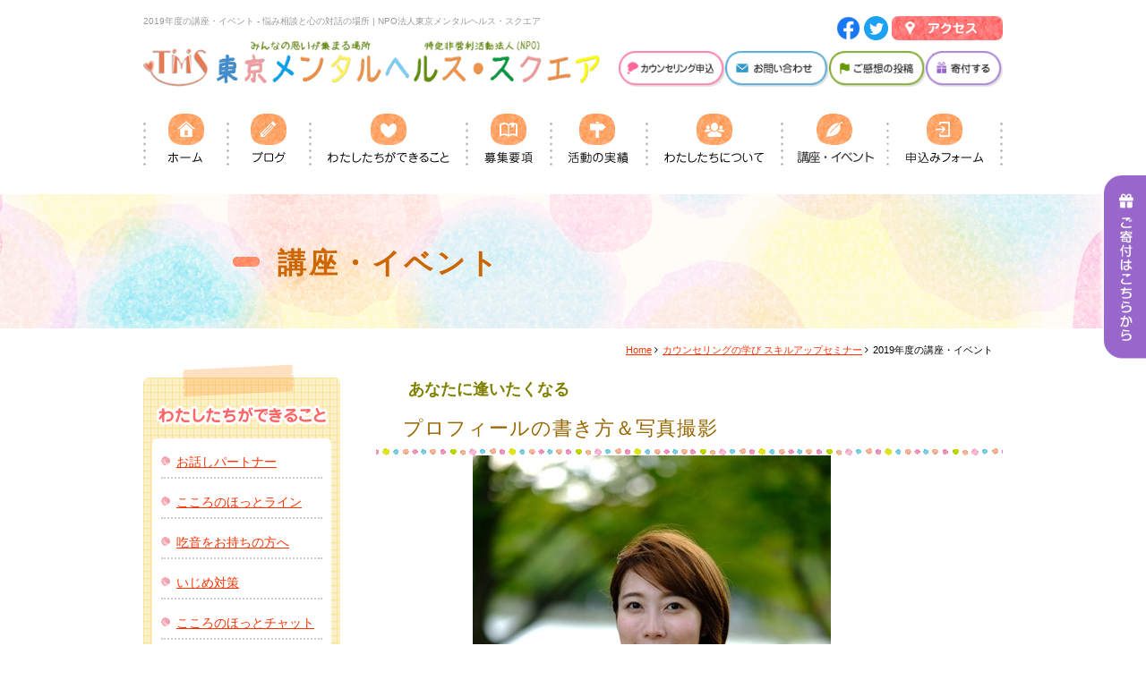

--- FILE ---
content_type: text/html; charset=utf-8
request_url: https://www.npo-tms.or.jp/skillup/2019event.html
body_size: 39718
content:
<!DOCTYPE html PUBLIC "-//W3C//DTD XHTML 1.0 Transitional//EN" "http://www.w3.org/TR/xhtml1/DTD/xhtml1-transitional.dtd">
<html xmlns="http://www.w3.org/1999/xhtml" xml:lang="ja-jp" lang="ja-jp" dir="ltr">
<head>
<!-- Google Tag Manager -->
<script>(function(w,d,s,l,i){w[l]=w[l]||[];w[l].push({'gtm.start':
new Date().getTime(),event:'gtm.js'});var f=d.getElementsByTagName(s)[0],
j=d.createElement(s),dl=l!='dataLayer'?'&l='+l:'';j.async=true;j.src=
'https://www.googletagmanager.com/gtm.js?id='+i+dl;f.parentNode.insertBefore(j,f);
})(window,document,'script','dataLayer','GTM-KG3RWHX');</script>
<!-- End Google Tag Manager -->
	<base href="https://www.npo-tms.or.jp/skillup/2019event.html" />
	<meta http-equiv="content-type" content="text/html; charset=utf-8" />
	<meta name="keywords" content="悩み,無料相談,東京メンタルヘルス,カウンセラー,電話相談,ボランティア" />
	<meta name="description" content="寂しいのに話す相手がいない。悩んでいるのに相談相手がいない。そんな経験はありませんか？東京メンタルヘルス・スクエアでは、そんなあなたの為に無料電話相談や無料体験や低価格のカウンセリング、講座イベント等を準備しています。" />
	<title>2019年度の講座・イベント - 悩み相談と心の対話の場所 | NPO法人東京メンタルヘルス・スクエア</title>
	<link href="/skillup/2019event.feed?type=rss" rel="alternate" type="application/rss+xml" title="RSS 2.0" />
	<link href="/skillup/2019event.feed?type=atom" rel="alternate" type="application/atom+xml" title="Atom 1.0" />
	<link href="/templates/business/favicon.ico" rel="shortcut icon" type="image/vnd.microsoft.icon" />
	<link href="/plugins/system/jcemediabox/css/jcemediabox.css?1d12bb5a40100bbd1841bfc0e498ce7b" rel="stylesheet" type="text/css" />
	<link href="/plugins/system/jcemediabox/themes/standard/css/style.css?50fba48f56052a048c5cf30829163e4d" rel="stylesheet" type="text/css" />
	<link href="https://www.npo-tms.or.jp/modules/mod_jf_mobilemenu/assets/jf_mm.min.css" rel="stylesheet" type="text/css" />
	<style type="text/css">
/* Multithumb 3.7.2 */
 .multithumb {}
.multithumb_blog {}
 .mtGallery {     margin: 5px;     align: center;     float: none;  }
 .mtCapStyle figcaption {     caption-side: bottom;    font-weight: bold;    color: black;      background-color: #ddd;    text-align:center; }@media(max-width:568px){.jf_mm_trigger,#jf_mm_menu{display:block}}
			.jf_mm_trigger{background-color:#f57b70;color:#ffffff}
			.jf_mm_wrapper .levelHolderClass,.jf_mm_wrapper .jf_mm_inactive{background-color:#f57b70}
			.jf_mm_wrapper li{background-color:#f57b70}
			.jf_mm_wrapper li:hover{background-color:#f78f86}
			.jf_mm_wrapper .backItemClass{background-color:#f57b70}
			.jf_mm_wrapper .backItemClass:hover{background-color:#f78f86}
			.jf_mm_wrapper li,.jf_mm_wrapper li:last-child,.jf_mm_wrapper .backItemClass{border-color:#d95b50}
			.jf_mm_wrapper h2{color:#f57b70}
			.jf_mm_wrapper a,.jf_mm_wrapper a:hover{color:#ffffff}
			.jf_mm_wrapper .ltr,.jf_mm_wrapper .rtl{-webkit-box-shadow:5px 0 5px -5px #202020;-moz-box-shadow:5px 0 5px -5px #202020;box-shadow:5px 0 5px -5px #202020;}
		#jf_mm_menu.jf_hidden{display:none!important}
	</style>
	<script src="/media/jui/js/jquery.min.js" type="text/javascript"></script>
	<script src="/media/jui/js/jquery-noconflict.js" type="text/javascript"></script>
	<script src="/media/jui/js/jquery-migrate.min.js" type="text/javascript"></script>
	<script src="/media/system/js/caption.js" type="text/javascript"></script>
	<script src="/media/system/js/mootools-core.js" type="text/javascript"></script>
	<script src="/media/system/js/core.js" type="text/javascript"></script>
	<script src="/media/system/js/mootools-more.js" type="text/javascript"></script>
	<script src="/plugins/system/jcemediabox/js/jcemediabox.js?0c56fee23edfcb9fbdfe257623c5280e" type="text/javascript"></script>
	<script src="/media/jui/js/bootstrap.min.js" type="text/javascript"></script>
	<script src="https://www.npo-tms.or.jp/modules/mod_jf_mobilemenu/assets/jquery.jf_multilevelpushmenu.min.js" type="text/javascript"></script>
	<script src="https://www.npo-tms.or.jp/modules/mod_jf_mobilemenu/assets/jf_mm.min.js" type="text/javascript"></script>
	<script type="text/javascript">
jQuery(window).on('load',  function() {
				new JCaption('img.caption');
			});jQuery(function($) {
			 $('.hasTip').each(function() {
				var title = $(this).attr('title');
				if (title) {
					var parts = title.split('::', 2);
					var mtelement = document.id(this);
					mtelement.store('tip:title', parts[0]);
					mtelement.store('tip:text', parts[1]);
				}
			});
			var JTooltips = new Tips($('.hasTip').get(), {"maxTitleChars": 50,"fixed": false});
		});JCEMediaBox.init({popup:{width:"70%",height:"",legacy:0,lightbox:0,shadowbox:0,resize:1,icons:1,overlay:1,overlayopacity:0.8,overlaycolor:"#000000",fadespeed:500,scalespeed:500,hideobjects:0,scrolling:"fixed",close:2,labels:{'close':'閉じる','next':'次へ','previous':'前へ','cancel':'キャンセル','numbers':'{$current} / {$total}'},cookie_expiry:"",google_viewer:0},tooltip:{className:"tooltip",opacity:0.8,speed:150,position:"br",offsets:{x: 16, y: 16}},base:"/",imgpath:"plugins/system/jcemediabox/img",theme:"standard",themecustom:"",themepath:"plugins/system/jcemediabox/themes",mediafallback:0,mediaselector:"audio,video"});var jf_mm_icons = [ 
					{itemID:"-"+"1333",fa_icon:"fa",img:"",style:""}
					
					
					
					
					
					
					
					
					
					
					
					
					
					
					
					
					
					
					
				];
				jQuery(document).ready(function($){$("#jf_mm_menu").jf_mm_menu()});
			var jf_mm_direction = "ltr";var jf_mm_backBtnTxt = "戻る";!function(n){n(window).load(function(){n("#jf_mm_menu").removeClass("jf_hidden")})}(jQuery);
	</script>
    
<link rel="canonical" href="https://www.npo-tms.or.jp/skillup/2019event.html" />
<link rel="stylesheet" href="/templates/business/css/normalize.css" type="text/css" media="print,screen" />
<link rel="stylesheet" href="/templates/business/css/template.css?20180109" type="text/css" media="print,screen" />
<link rel="stylesheet" href="/templates/business/css/bootstrap.min.css" type="text/css" />
<link rel="stylesheet" href="/templates/business/css/system.css" type="text/css" />
<link rel="stylesheet" href="/templates/business/font-awesome/css/font-awesome.min.css" type="text/css" />
        	<!-- pc -->
        <script type="text/javascript">
        function year() {  var data = new Date();  var now_year = data.getFullYear();  document.write(now_year);  }
    </script>
    </head>
<body id="2019event" class="background">
<!-- Google Tag Manager (noscript) -->
<noscript><iframe src="https://www.googletagmanager.com/ns.html?id=GTM-KG3RWHX"
height="0" width="0" style="display:none;visibility:hidden"></iframe></noscript>
<!-- End Google Tag Manager (noscript) -->
	<div id="outer">           
		

<div class="custom"  >
	<div class="kifu-fixbt kifu-pc"><a href="/kifu.html"><img src="/images/common/fix_kifu_bt_pc.png" alt="ご寄付はこちらから" width="55" height="221" /></a></div>
<div class="kifu-fixbt kifu-sp"><a href="/kifu.html"><img src="/images/common/fix_kifu_bt_sp.png" alt="ご寄付はこちらから" /></a></div></div>
<div id="jf_mm_menu" class=""><nav><p><i class="fa fa-times"></i>メニュー</p><ul>
<li class="item-1333" style="display:none;"><a href="/" >ホーム</a><p><i></i>ホーム</p></li><li class="item-1335" style="display:none;"><a href="/blog.html" >ブログ</a><p><i></i>ブログ</p></li><li class="item-1336 divider deeper parent" style="display:none;"><a class="separator ">わたしたちができること</a><p><i></i>わたしたちができること</p><ul class="nav-child unstyled small"><li class="item-1332" style="display:none;"><a href="/service/ohanashi.html" >お話しパートナー　　（傾聴カウンセリング）</a><p><i></i>お話しパートナー　　（傾聴カウンセリング）</p></li><li class="item-1334" style="display:none;"><a href="/service/hotline.html" >こころのほっとライン(無料電話相談)</a><p><i></i>こころのほっとライン(無料電話相談)</p></li><li class="item-1338" style="display:none;"><a href="/service/sns.html" >こころのほっとチャット(SNS相談)</a><p><i></i>こころのほっとチャット(SNS相談)</p></li><li class="item-1351" style="display:none;"><a href="/service/kitsuon.html" >吃音をお持ちの方へ</a><p><i></i>吃音をお持ちの方へ</p></li><li class="item-1337" style="display:none;"><a href="/service/ijime.html" >いじめ対策</a><p><i></i>いじめ対策</p></li><li class="item-1339" style="display:none;"><a href="/?Itemid=1321" >子育て支援</a><p><i></i>子育て支援</p></li></ul></li><li class="item-1399 divider deeper parent" style="display:none;"><a class="separator ">募集要項</a><p><i></i>募集要項</p><ul class="nav-child unstyled small"><li class="item-1341" style="display:none;"><a href="/recruit.html" >カウンセラー募集</a><p><i></i>カウンセラー募集</p></li><li class="item-1400" style="display:none;"><a href="/?Itemid=1398" >事務局ボランティア募集 </a><p><i></i>事務局ボランティア募集 </p></li></ul></li><li class="item-1342" style="display:none;"><a href="/activity.html" >活動の実績</a><p><i></i>活動の実績</p></li><li class="item-1343" style="display:none;"><a href="/about.html" >わたしたちについて</a><p><i></i>わたしたちについて</p></li><li class="item-1430 alias-parent-active" style="display:none;"><a href="/skillup.html" >講座・イベント</a><p><i></i>講座・イベント</p></li><li class="item-1346" style="display:none;"><a href="/access.html" >アクセス</a><p><i></i>アクセス</p></li><li class="item-1385 divider deeper parent" style="display:none;"><a class="separator ">申込みフォーム</a><p><i></i>申込みフォーム</p><ul class="nav-child unstyled small"><li class="item-1394" style="display:none;"><a href="/2017-05-24-13-54-53/2020-04-27-06-30-55.html" >カウンセリング申込</a><p><i></i>カウンセリング申込</p></li><li class="item-1386" style="display:none;"><a href="/form/counselor.html" >カウンセラー応募</a><p><i></i>カウンセラー応募</p></li><li class="item-1387" style="display:none;"><a href="/form/volunteer.html" >ボランティア応募</a><p><i></i>ボランティア応募</p></li><li class="item-1388" style="display:none;"><a href="/form/course.html" >講座・イベント応募</a><p><i></i>講座・イベント応募</p></li><li class="item-1389" style="display:none;"><a href="/form/listeningtraining.html" >カウンセリングセミナー応募</a><p><i></i>カウンセリングセミナー応募</p></li><li class="item-1391" style="display:none;"><a href="/form/inquiry.html" >お問い合わせ</a><p><i></i>お問い合わせ</p></li></ul></li><li class="item-1410" style="display:none;"><a href="https://twitter.com/NPOTMS" onclick="window.open(this.href, 'targetWindow', 'toolbar=no,location=no,status=no,menubar=no,scrollbars=yes,resizable=yes,'); return false;">公式Twitter</a><p><i></i>公式Twitter</p></li><li class="item-1411" style="display:none;"><a href="https://www.facebook.com/NPO.TokyoMentalHealth" onclick="window.open(this.href, 'targetWindow', 'toolbar=no,location=no,status=no,menubar=no,scrollbars=yes,resizable=yes,'); return false;">公式Facebook</a><p><i></i>公式Facebook</p></li></ul></nav></div><div class="jf_mm_trigger"><i class="fa fa-bars"></i><p>メニュー</p></div><div class="jf_mm_backout"></div>

	</div>
 
<div id="all">
	<div id="wrapper">
		<div id="header-wrap" class="clr">
			<h1 id="h1title">2019年度の講座・イベント - 悩み相談と心の対話の場所 | NPO法人東京メンタルヘルス・スクエア</h1>
		    			    <div id="top">
					

<div class="custom pchidden"  >
	<div class="sp-logo"><a href="/./"><img src="/images/temp/header_logo.png" alt="悩み相談と心の対話の場所 | NPO東京メンタルヘルス・スクエア" width="510" /></a></div>
<table class="table-cell mb10">
<tbody>
<tr>
<td>
<a href="/access.html"><img src="/images/temp/header_access.png" alt="アクセス" width="124" height="27" /></a>
</td>
</tr>
</tbody>
</table>

<table class="table-cell mb11">
<tbody>
<tr>
<td><a href="/onayami.html"><img src="/images/temp/bt_onayami.png" alt="お悩み相談申込" /></a></td>
<td><a href="/form/inquiry.html"><img src="/images/temp/bt_contact.png" alt="お問い合わせ 講座・活動申込み" /></a></td>
<td><a href="/kansou.html"><img src="/images/temp/bt_kansou.png" alt="ご感想の投稿" /></a></td>
<td><a href="/kifu.html"><img src="/images/temp/bt_kifu.png" alt="寄付する" /></a></td>
</tr>
</tbody>
</table>

<!--
<td>
				<a href="tel:03-5944-8455"><img src="/images/temp/header_tel.png" alt="03-5944-8455" /></a>
			</td>
-->
</div>


<div class="custom sphidden"  >
	<table border="0" id="header-table" cellspacing="0" cellpadding="0">
<tbody>
<tr valign="bottom">

<td>
<a href="/./"><img src="/images/temp/header_logo.png" alt="悩み相談と心の対話の場所 | NPO東京メンタルヘルス・スクエア" width="510" /></a></td>

<td align="right">
<div class="mb10">
<a href="https://www.facebook.com/NPO.TokyoMentalHealth" target="_blank" style="text-decoration: none;"><img src="/images/about/f_logo_RGB-Blue_58.png" alt="f logo RGB Blue 58" width="27" height="27" /></a> <a href="https://twitter.com/NPOTMS" target="_blank" style="text-decoration: none;"> <img src="/images/about/Twitter_Social_Icon_Circle_Color.png" alt="Twitter Social Icon Circle Color" width="27" height="27" /> </a> <a href="/access.html"><img src="/images/temp/header_access.png" alt="アクセス" width="124" height="27" /></a></div>
<div class="bt">
<a href="https://www.npo-tms.or.jp/onayami.html">
<img src="/images/temp/bt_onayami.png" alt="お悩み相談申込" /></a> <a href="/form/inquiry.html"><img src="/images/temp/bt_contact.png" alt="お問い合わせ 講座・活動申込み" /></a> <a href="/kansou.html"><img src="/images/temp/bt_kansou.png" alt="ご感想の投稿" /></a> <a href="/kifu.html"><img src="/images/temp/bt_kifu.png" alt="寄付する" /></a> </div>
</td>
</tr>
</tbody>
</table></div></div>

				</div>
		    	    </div>
	</div>

		<div id="navbar-wrap">
	    <div id="navbar" class="container clr">
	    	<div id="navigation" class="span_12 col clr"> 
	        	<script type="text/javascript">
	jQuery(document).ready(function($){
		$('#navbar-wrap').prepend('<a id="menu-icon"><span class="menu-icon-title">グローバルメニュー</span> <i class="icon-double-angle-down"></i> </a>');
		$("#menu-icon").on("click", function(){
			$("#navbar").slideToggle(500,"linear");
			$(this).toggleClass("active");
		});
		$('li').click(function(e) {
			$(this).children('#navigation ul.sub-menu').slideToggle(500,"linear");
			$(this).toggleClass("open");
			//e.stopPropagation();
		 });

	});
</script>
    <ul class="nav menu">
<li class="item-435 default"><a href="/" ><img src="/images/temp/gnavi_home.png" alt="ホーム" /></a></li><li class="item-502"><a href="/blog.html" ><img src="/images/temp/gnavi_blog.png" alt="ブログ" /></a></li><li class="item-1315 divider deeper parent"><span class="separator "><img src="/images/temp/gnavi_service.png" alt="わたしたちができること" /></span>
<ul class="nav-child unstyled small"><li class="item-1316"><a href="/service/ohanashi.html" >お話しパートナー（傾聴カウンセリング）</a></li><li class="item-1317"><a href="/service/hotline.html" >こころのほっとライン(無料電話相談)</a></li><li class="item-1423"><a href="/service/avatar-hotline.html" >アバターほっとライン</a></li><li class="item-1320"><a href="/service/sns.html" >こころのほっとチャット(SNS相談)</a></li><li class="item-1318"><a href="/service/kitsuon.html" >吃音をお持ちの方へ</a></li><li class="item-1319"><a href="/service/ijime.html" >いじめ対策</a></li></ul></li><li class="item-1323 deeper parent"><a href="/recruit.html" ><img src="/images/temp/gnavi_recruit.png" alt="募集要項" /></a><ul class="nav-child unstyled small"><li class="item-1401"><a href="https://www.npo-tms.or.jp/recruit/727-counselor2025.html" >カウンセラー募集</a></li><li class="item-1398"><a href="https://www.npo-tms.or.jp/recruit/527-2011-11-21-09-28-25.html" >事務局運営ボランティア</a></li></ul></li><li class="item-1324"><a href="/activity.html" ><img src="/images/temp/gnavi_activity.png" alt="活動の実績" /></a></li><li class="item-1327 parent"><a href="/about.html" ><img src="/images/temp/gnavi_about.png" alt="わたしたちについて" /></a></li><li class="item-1426 active deeper parent"><a href="/skillup.html" ><img src="/images/temp/gnavi_kouza_event.png" alt="カウンセリングの学び スキルアップセミナー" /></a><ul class="nav-child unstyled small"><li class="item-1432 alias-parent-active"><a href="/skillup.html" >こころキャンパス</a></li><li class="item-1420"><a href="/skillup/2023event.html" >2023年度の講座・イベント</a></li><li class="item-1418"><a href="/skillup/2022event.html" >2022年度の講座・イベント</a></li><li class="item-1416"><a href="/skillup/2021event.html" >2021年度の講座・イベント</a></li><li class="item-1405"><a href="/skillup/2020event.html" >2020年度の講座・イベント</a></li><li class="item-1403 current active"><a href="/skillup/2019event.html" >2019年度の講座・イベント</a></li><li class="item-1402"><a href="/skillup/2018event.html" >2018年度の講座・イベント</a></li><li class="item-1404"><a href="/skillup/2017event.html" >2017年度の講座・イベント</a></li></ul></li><li class="item-1370 divider deeper parent"><span class="separator "><img src="/images/temp/gnavi_form.png" alt="申込みフォーム" /></span>
<ul class="nav-child unstyled small"><li class="item-1393"><a href="/form/2020-04-27-06-25-57.html" >カウンセリング申込</a></li><li class="item-1371"><a href="/form/counselor.html" >カウンセラー応募</a></li><li class="item-1372"><a href="/form/volunteer.html" >ボランティア応募</a></li><li class="item-1373"><a href="/form/course.html" >講座・イベント応募</a></li><li class="item-1374"><a href="/form/listeningtraining.html" >心理カウンセリング50時間講座「Zoom説明会」応募</a></li><li class="item-1376"><a href="/form/inquiry.html" >お問い合わせ</a></li></ul></li></ul>

	         </div>            
	    </div>
	</div>
	<div class="clr"></div>
		       
		 
	      
			<div id="promo-wrap">
			<div id="promo" class="container clr">
	        	

<div class="custom"  >
	<h2>講座・イベント</h2></div>

	        </div>
		</div>
	
	
	<div id="box-wrap" class="container clr">
		<div id="main-content" class="span_12">
				           <div id="leftbar-w" class="col span_3 clr">
	           		<div id="sidebar">
	            		<div class="module ">
	    <div class="module-body">
    	

<div class="custom"  >
	<div class="box yellow">
<h3><img src="/images/temp/side_service.png" alt="わたしたちができること" width="193" height="68" /></h3>
<div class="box">
<ul class="icon">
<li><a href="/service/ohanashi.html">お話しパートナー</a></li>
<li><a href="/service/hotline.html">こころのほっとライン</a></li>
<li><a href="/service/kitsuon.html">吃音をお持ちの方へ</a></li>
<li><a href="/service/ijime.html">いじめ対策</a></li>
<li><a href="/service/sns.html">こころのほっとチャット</a></li>
<li><a href="/service/kosodate.html">子育て支援</a></li>
<li><a href="/service/partner.html">結婚活動支援講座　好きな人と暮らす！！</a>　</li>
</ul>
</div>
<img src="/images/temp/side_service_btm.png" alt="わたしたちができること" width="212" height="55" /></div>
<table border="0" class="bn" style="width: 100%;" cellspacing="0" cellpadding="0">
<tbody>
<tr>
<td><a href="/access.html"><img src="/images/temp/side_access.png" alt="池袋駅南口から徒歩3分 アクセス" width="220" height="80" /></a></td>
</tr>
<tr>
<td><a href="/blog.html"><img src="/images/temp/side_blog.png" alt="東京メンタルヘルス・スクエアblog" width="220" height="80" /></a></td>
</tr>
<tr>
<td><a href="/onayami.html"><img src="/images/temp/side_onayami.png" alt="お悩み相談申込フォーム" width="220" height="95" /></a></td>
</tr>
<tr>
<td><a href="/form/inquiry.html"><img src="/images/temp/side_kouza.png" alt="講座・活動申込、お問合せフォーム" width="220" height="95" /></a></td>
</tr>
<tr>
<td><a href="/kansou.html"><img src="/images/temp/side_kansou.png" alt="ご感想フォーム" width="220" height="95" /></a></td>
</tr>
<tr>
<td style="text-align: justify;"><a href="/kifu.html"><img src="/images/temp/side_kifu.png" alt="寄付する" width="220" height="95" /></a></td>
</tr>
<tr>
<td>
<div id="fb-root">&nbsp;</div>
<script src="https://connect.facebook.net/ja_JP/sdk.js#xfbml=1&amp;version=v8.0" async="" defer="defer" type="text/javascript" crossorigin="anonymous" nonce="5H4ZLzQy"></script>
<div class="fb-page" data-href="https://www.facebook.com/NPO.TokyoMentalHealth" data-tabs="timeline" data-width="220" data-height="200" data-small-header="true" data-adapt-container-width="true" data-hide-cover="false" data-show-facepile="true">
<blockquote cite="https://www.facebook.com/NPO.TokyoMentalHealth" class="fb-xfbml-parse-ignore"><a href="https://www.facebook.com/NPO.TokyoMentalHealth">NPO法人 東京メンタルヘルス・スクエア</a></blockquote>
</div>
</td>
</tr>
<tr>
<td><a href="https://twitter.com/NPOTMS?ref_src=twsrc%5Etfw" class="twitter-timeline" data-width="220" data-height="200">Tweets by NPOTMS</a>
<script src="https://platform.twitter.com/widgets.js" async="" type="text/javascript" charset="utf-8"></script>
<p><a href="https://twitter.com/NPOTMS?ref_src=twsrc%5Etfw" class="twitter-follow-button" data-show-count="false">Follow @NPOTMS</a>
<script src="https://platform.twitter.com/widgets.js" async="" type="text/javascript" charset="utf-8"></script>
</p>
</td>
</tr>
</tbody>
</table></div>
    </div>
</div>

	            	</div>
	           </div>
	        			<div id="post" class="col span_9 clr">
		        <div id="comp-wrap">
			        			            <div id="content-top">           
							<div class="breadcrumbs">
    <ul>
<li><a href="/" class="pathway">Home</a>&nbsp;<i class="fa fa-angle-right"></i></li>&nbsp;<li><a href="/skillup.html" class="pathway">カウンセリングの学び スキルアップセミナー</a>&nbsp;<i class="fa fa-angle-right"></i></li>&nbsp;<li>2019年度の講座・イベント</li>    </ul>
</div>

			            </div>
			         
			    	<div id="system-message-container">
	</div>

			    	<div class="blog">
	
	
	
	
	
		
	
										<div class="container">
					<div class="items-row col span_12">
				<div class="item ">
					



 
		    <h3>　　<span style="color: #808000;">あなたに逢いたくなる<span style="background-color: #ffffff; color: #ff0000;"><br /></span></span></h3>
<h3 class="tlDot s mt00"><span style="font-size: 22px;">プロフィールの書き方＆写真撮影</span></h3>
<table border="0" class="clm2" style="width: 639px;" cellspacing="0" cellpadding="0">
<tbody>
<tr valign="top">
<td>
<p style="text-align: center;"><strong><img src="/images/kekkon/ms12.jpg"      width="400" height="600"    alt="ms12"   class="multithumb_blog"      /></strong></p>
<p><span style="font-size: 16px;"><strong>&nbsp;</strong></span></p>
<h4><span style="font-size: 18px;"><strong>注目度アップ！　プロフィールの書き方＆撮影会</strong></span></h4>
<p><span style="font-size: 14px;">婚活を開始した時にまず行うことがプロフィールの作成。</span></p>
<p><span style="font-size: 14px;">「ただ何となく自分のことを書いている。。。」そんな人はいませんか？？</span></p>
<p><span style="font-size: 14px;">『プロフィールと写真』こそがこれからの活動のすべての入り口になるんです。</span></p>
<p>&nbsp;</p>
<p><span style="font-size: 14px;">あなたが作成した『プロフィールと写真』をみて、誰もが「この人に逢いたい！！」と思われるプロフィールと写真。</span></p>
<p>&nbsp;</p>
<p><span style="font-size: 14px;">その作り方、その撮影の仕方をお伝えします。</span></p>
<p>&nbsp;</p>
<p><span style="font-size: 20px;"><strong><span style="font-size: 20px;">11月17日（日）14：00開講<span style="font-size: 14px;">　13：45開場</span></span></strong></span></p>
<p>&nbsp;</p>
<p><span style="font-size: 16px;"><strong><span style="font-size: 18px;">会場：Ike・Biz豊島区振興プラザ</span></strong></span></p>
<p>&nbsp;</p>
<p><span style="font-size: 16px;"><strong><span style="font-size: 18px;">定員7名　定員になり次第締め切り（現在3名）</span></strong></span></p>
<p>&nbsp;</p>
<p><span style="font-size: 16px;"><strong>セミナー料￥3,000</strong></span></p>
<p>&nbsp;</p>
<p><span style="font-size: 16px;"><strong>好感度アップの婚活プロフィールの書き方</strong></span></p>
<p>　●14：00～15：00　プロフィール票をチェック</p>
<p>　　　明日から、あなたに逢いたくなる人が増える</p>
<p>　●15：00～　自然光で好感度アップの写真撮影（雨天の場合は室内撮影）</p>
<p>&nbsp;</p>
<p>&nbsp;</p>
<p><a href="/images/kekkon/profphoto_Nov.pdf">パンフレットはこちらから</a></p>
<p>&nbsp;</p>
<p>お問合せ　　電話 070-1001-8305&nbsp; &nbsp;<span id="cloak038232d1ae4863f6d903af6c2aca5688">このメールアドレスはスパムボットから保護されています。閲覧するにはJavaScriptを有効にする必要があります。</span><script type='text/javascript'>
				document.getElementById('cloak038232d1ae4863f6d903af6c2aca5688').innerHTML = '';
				var prefix = '&#109;a' + 'i&#108;' + '&#116;o';
				var path = 'hr' + 'ef' + '=';
				var addy038232d1ae4863f6d903af6c2aca5688 = 's&#117;k&#105;n&#97;h&#105;t&#111;.tms' + '&#64;';
				addy038232d1ae4863f6d903af6c2aca5688 = addy038232d1ae4863f6d903af6c2aca5688 + 'gm&#97;&#105;l' + '&#46;' + 'c&#111;m';
				var addy_text038232d1ae4863f6d903af6c2aca5688 = 's&#117;k&#105;n&#97;h&#105;t&#111;.tms' + '&#64;' + 'gm&#97;&#105;l' + '&#46;' + 'c&#111;m';document.getElementById('cloak038232d1ae4863f6d903af6c2aca5688').innerHTML += '<a ' + path + '\'' + prefix + ':' + addy038232d1ae4863f6d903af6c2aca5688 + '\'>'+addy_text038232d1ae4863f6d903af6c2aca5688+'<\/a>';
		</script></p>
<p>&nbsp;</p>
</td>
<td class="photo" style="padding-right: 0px; text-align: right;">&nbsp;</td>
</tr>
</tbody>
</table>
<h3 class="tlDot s">&nbsp;</h3>	




<div class="item-separator"></div>
				</div><!-- end item -->
							</div><!-- end span -->
					</div><!-- end row -->
												<div class="container">
					<div class="items-row col span_12">
				<div class="item ">
					



 
		    <p><a id="co"></a></p>
<h3 class="tlDot s mt00">傾聴トレーニング受講生募集&nbsp;</h3>
<p style="text-align: center;"><span style="color: #ff0000; font-size: 16px;"><strong>2019年4月開講講座の募集は終了しました。</strong></span></p>
<p>&nbsp;</p>
<h4 class="box beige">カウンセリングを通して社会貢献活動をしたい方のための、傾聴実技のトレーニング</h4>
<p><span style="color: #ff6600; font-size: 14px;"><strong><span style="background-color: #ffffff;">カウンセラーの資格を利用して、悩みを抱えている人の力になりたいと思っている方はいませんか？</span></strong>&nbsp;</span></p>
<p>NPO法人東京メンタルヘルス・スクエアでは、対面カウンセリング、電話相談を始めとした社会貢献活動に参加してくれる仲間を求めています。</p>
<p>人の「こころ」に関わる活動を安全に実施するために、私たちには新しく参加する仲間を迎えるときの三つの決まりがあります。</p>
<p><br />・各種カウンセラー学校・養成講座等で認定資格を所有していること<br />・カウンセリング学習の理論学習を受け、受容・共感・自己一致を理解していること<br />・訓練を含めて20時間以上の対面傾聴経験のあること</p>
<p><br />そして、この三つを満たしている方に、採用試験を受けていただき、合格した方に活動をする仲間になっていただいています。</p>
<p>（カウンセラーの仲間になっていただいた方には、さらにスキルアップしていただくために、ロールプレイング、グループ・スーパーバイズ、各種研修を準備しています。）</p>
<p>&nbsp;</p>
<p style="text-align: justify;"><span style="color: #ff6600;">カウンセラーの資格を保有しているんだけれど、対面傾聴の経験が少ない、ブランクがあるのでいきなり試験を受ける自信がない、そんな方たちに経験を積んでいただくためのトレーニングを適宜実施しています。</span></p>
<p style="text-align: center;">&nbsp;</p>
<p style="text-align: center;"><strong><span style="color: #ff0000;"></span></strong></p>
<h4 class="tlLine">傾聴トレーニングの詳細　</h4>
<table border="0" class="table1" style="width: 100%;" cellspacing="0" cellpadding="0">
<tbody>
<tr valign="top"><th class="w20">
<p>対象者</p>
</th>
<td>
<p>東京メンタルヘルス・スクエアのカウンセラー　および　東京メンタルヘルス・スクエアのカウンセラー　（以下スクエア・カウンセラー）となり活動する希望者の中で、①～③に該当する方。</p>
<p>　①カウンセリング有資格者（または受講中）だが、傾聴体験が不足している方</p>
<p>　②スクエア・カウンセラー応募条件（下段参照）は満たしているが、受験前に再度傾聴のトレーニングを受けたい方</p>
<p>　③スクエア・カウンセラーとして活動中だが、スキルを向上させたい方</p>
</td>
</tr>
<tr valign="top"><th>
<p>（参考情報）</p>
<p>スクエア・カウンセラー応募条件</p>
</th>
<td>
<p><span style="font-family: meiryo, メイリオ, 'ms pgothic', 'ms pゴシック', sans-serif; font-size: 14px;">・各種カウンセラー学校・養成講座等で認定資格を所有していること</span><br style="font-family: meiryo, メイリオ, 'ms pgothic', 'ms pゴシック', sans-serif; font-size: 14px;" /><span style="font-family: meiryo, メイリオ, 'ms pgothic', 'ms pゴシック', sans-serif; font-size: 14px;">・カウンセリング学習の理論学習を受け、受容・共感・自己一致を理解していること</span><br style="font-family: meiryo, メイリオ, 'ms pgothic', 'ms pゴシック', sans-serif; font-size: 14px;" /><span style="font-family: meiryo, メイリオ, 'ms pgothic', 'ms pゴシック', sans-serif; font-size: 14px;">・訓練を含めて20時間以上の対面傾聴経験のあること</span></p>
</td>
</tr>
<tr valign="top"><th>トレーニング内容</th>
<td>
<p>１、ロールプレイ</p>
<p>　受講者同士のカウンセリングのロールプレイ（ビデオカンファレンス用撮影を兼ねます）</p>
<p>　各回定員4名、2時間。（3000円）</p>
<p>２、ビデオカンファレンス</p>
<p>　ビデオを利用したチーフカウンセラーによるスーパービジョン</p>
<p>　各回定員4名、4時間。（6000円）</p>
<p>３、講義（ロールプレイ含む）</p>
<p>　（1）カウンセリングに活かすアサーティブコミュニケーション</p>
<p>　（2）フォローアップ講座（トレーニングの振り返り）</p>
<p>　（3）カウンセリングで困った時の対応 Q&amp;A</p>
<p>　定員8名程度、各2時間（各3000円）</p>
</td>
</tr>
<tr valign="top"><th>費用</th>
<td>
<p>受講料は原則として「事前振込み」となっております。支払い方法は以下の 3 つです。<br />1．回数券 6 回分 ： 15,000 円 (1 回分お得です &rArr; 5 回分の受講料で 6 回受講できます)<br />2．回数券 3 回分 ： 8,000 円 (1,000 円お得です)<br />3．都度支払い(振込み) ※予約後 10 日以内にお振込みをお願いします</p>
</td>
</tr>
<tr valign="top"><th>受講期間</th>
<td>
<p>2019年4月～2019年9月末</p>
</td>
</tr>
<tr valign="top"><th nowrap="nowrap">最少催行人数</th>
<td>3人</td>
</tr>
<tr valign="top"><th nowrap="nowrap">受講後の条件</th>
<td>
<p>・本傾聴トレーニングを受講いただいた一般受講者には、スクエア・カウンセラーを受験いただき、活動いただくことが前提となっています。</p>
<p>・本講座の受講は、スクエア・カウンセラーの受験の合格を保証するものではありません。</p>
</td>
</tr>
<tr valign="top"><th>スクエア・カウンセラーの詳細</th>
<td>
<p>スクエア・カウンセラーの詳細は、<a href="/recruit/303-2011-11-21-09-28-21.html">「スクエア・カウンセラー募集」ページ</a>をご確認ください。</p>
</td>
</tr>
<tr valign="top"><th>スクエア・カウンセラー登録事務手数料について</th>
<td>
<p>合格された方が登録時に必要な登録事務手数料は以下の通りとなります。</p>
<p>カウンセラー登録費：10,000円(2年間)</p>
<p>なお、協賛企業(東京メンタルヘルス)の卒業生は初回登録費が8,000円(2年間)になります。</p>
</td>
</tr>
</tbody>
</table>
<p>&nbsp;&nbsp;</p>
<p><a href="/form/listeningtraining.html" class="bttn w50">ご応募・ご質問はこちら</a></p>
<p><strong style="text-align: center;"><span style="color: #ff0000;">　　　　　　　　　　　　　　　　　　　　　</span></strong>&nbsp;</p>
<p>&nbsp;</p>
<p>&nbsp;</p>
<p>&nbsp;</p>
<p>&nbsp;</p>	




<div class="item-separator"></div>
				</div><!-- end item -->
							</div><!-- end span -->
					</div><!-- end row -->
					
	
		</div>
			         
			    </div>
			</div>
				         
		</div>
	</div>
	<div id="footer-wrap">
					<div id="footer" class="container">
				<div class="module  col clr">
	    <div class="module-body">
    	

<div class="custom"  >
	<table border="0" class="mb20 block flogo" style="width: 100%;" cellspacing="0" cellpadding="0">
<tbody>
<tr>
<td class="w40">
<p class="mb10"><a href="/./"><img src="/images/temp/header_logo.png" alt="悩み相談と心の対話の場所 | NPO東京メンタルヘルス・スクエア" /></a></p>
</td>
<td align="right" valign="bottom">
<div class="sphidden">
<p><a href="/onayami.html"><img src="/images/temp/bt_onayami.png" alt="お悩み相談申込" /></a> <a href="/form/inquiry.html"><img src="/images/temp/bt_contact.png" alt="お問い合わせ 講座・活動申込み" /></a></p>
<p><a href="/kansou.html"><img src="/images/temp/bt_kansou_l.png" alt="ご感想の投稿" /></a> <a href="/kifu.html"><img src="/images/temp/bt_kifu_l.png" alt="寄付する" /></a></p>
</div>
</td>
</tr>
</tbody>
</table>
<table border="0" class="navi" style="width: 100%;" cellspacing="0" cellpadding="0">
<tbody>
<tr valign="top">
<td class="w40" style="padding: 5px 20px 0px 0px;" align="left">
<p><strong>話をちゃんと聴いて理解してくれる人がそばにいる社会をつくる</strong><br /><br /></p>
<p>悩んでいても相談する相手がいない人が気軽に相談できる場所と機会の創造、魅力あるカウンセラーの育成に取り組んでいます。 <br /> NPO法人 東京メンタルヘルス・スクエア<br /> 〒171-0021 東京都豊島区西池袋2-39-8<br /> ローズベイ池袋ビル3階<a href="/access.html" target="_blank">MAP</a><br /> TEL:03-5944-8455（平日10時～17時受付）<br />※お悩み相談の番号ではありません</p>
<p>&nbsp;</p>
</td>
<td class="w20">
<ul>
<li><a href="/./">ホーム</a></li>
<li><a href="/blog.html">公式blog</a></li>
<li><a href="https://www.facebook.com/NPO.TokyoMentalHealth" target="_blank" style="text-decoration: none;"><img src="/images/about/f_logo_RGB-Blue_58.png" alt="f logo RGB Blue 58" width="18" height="18" />公式Facebook</a></li>
<li><a href="https://twitter.com/NPOTMS" target="_blank" style="text-decoration: none;"><img src="/images/about/Twitter_Social_Icon_Circle_Color.png" alt="Twitter Social Icon Circle Color" width="18" height="18" />公式Twitter</a></li>
<li><a href="https://twitter.com/kokorohotchat" target="_blank" style="text-decoration: none;"> <img src="/images/about/Twitter_Social_Icon_Circle_Color.png" alt="Twitter Social Icon Circle Color" width="18" height="18" />こころのほっとチャット</a></li>
</ul>
</td>
<td class="w20"><strong>わたしたちができること</strong>
<ul>
<li><a href="/service/ohanashi.html">お話しパートナー</a></li>
<li><a href="/service/hotline.html">こころのほっとライン</a></li>
<li><a href="/service/kitsuon.html">吃音をお持ちの方へ</a></li>
<li><a href="/service/ijime.html">いじめ対策</a></li>
<li><a href="/service/sns.html">SNSほっとライン</a></li>
<li><a href="/service/kosodate.html">子育て支援</a></li>
</ul>
</td>
<td class="w20" align="left">
<ul>
<li><a href="/recruit.html">募集要項</a></li>
<li><a href="/skillup.html">講座・イベント</a></li>
<li><a href="/about.html">当団体の概要</a></li>
<li><a href="/kessan.html">決算情報</a></li>
<li><a href="/koukai.html">公開情報</a></li>
<li><a href="/kouza.html">講座・イベント</a></li>
<li><a href="/access.html">アクセス</a></li>
</ul>
</td>
</tr>
</tbody>
</table></div>
    </div>
</div>
<div class="module  col clr">
	    <div class="module-body">
    	

<div class="custom"  >
	<div class="login"><a href="/login.html">ログイン</a></div></div>
    </div>
</div>

	        </div>
	    	    	        <div class="copyright container">
	        	

<div class="custom"  >
	<p style="text-align: center;">Copyright &copy;
<script type="text/javascript" language="JavaScript">// <![CDATA[
year();
// ]]></script>
東京メンタルヘルス・ スクエア All Rights Reserved.</p></div>

	        </div>
	    	</div>
     
</div>
    			<script type="text/javascript" src="/templates/business/js/scroll.js"></script>
		<script type="text/javascript" src="/templates/business/js/jquery.cookie.js"></script>
    <script type="text/javascript" src="/templates/business/js/jquery.mouseover.js"></script>
    
<!-- Global Site Tag (gtag.js) - Google Analytics -->
<script>
  (function(i,s,o,g,r,a,m){i['GoogleAnalyticsObject']=r;i[r]=i[r]||function(){
  (i[r].q=i[r].q||[]).push(arguments)},i[r].l=1*new Date();a=s.createElement(o),
  m=s.getElementsByTagName(o)[0];a.async=1;a.src=g;m.parentNode.insertBefore(a,m)
  })(window,document,'script','//www.google-analytics.com/analytics.js','ga');

  ga('create', 'UA-52788784-1', 'auto');
  ga('send', 'pageview');

</script>



    </body>
</html>

--- FILE ---
content_type: text/css
request_url: https://www.npo-tms.or.jp/templates/business/css/template.css?20180109
body_size: 62811
content:
/*add231020*/
.kifu-pc{
top:188px;
right:0;
}
.kifu-fixbt{
position:fixed;
z-index:999;
}
.kifu-sp{
display:none;
}
/* ↓最大568px スマホ限定*/

@media screen and (max-width: 568px) {
    .mobileSkin iframe {
        -webkit-overflow-scrolling: touch;
        overflow-x: auto;
    }
    #jform_articletext_ifr {
        overflow: auto;
        -webkit-overflow-scrolling: touch;
        width: 100% !important;
    }
    #jform_articletext_tbl {
        max-height: 200px !important;
    }

    body{
        min-width: 100%; //ウインドウ縮小対策
    }

    /* ↑最大568px スマホ限定*/
}

@media screen and (min-width: 569px) {
    body{
        min-width: 960px; //ウインドウ縮小対策
    }

}
body.component {
    box-sizing: border-box;
    min-width: auto !important;
}


/* ipad対策*/
@media screen and(max-width:980px) {
    #flexslider {
        overflow: hidden;
    }
    /* ipad対策ここまで*/
}



/* ↓PC・スマホ共通デザイン */
#academy #post img,
#maintenance #post img,
#self #post img,
#skillup #post img,
#kouza50 #post img,
#charity #post img,
#new #post img{
	max-width: 100%;
	height: auto;
}
#academy #post .item h4,
#self #post .item h4,
#skillup #post .item h4,
#kouza50 #post .item h4,
#charity #post .item h4,
#new #post .item h4{
	margin-top: 10px;
	color: #960;
}
#academy #post .item-page h3,
#self #post .item-page h3,
#skillup #post .item-page h3,
#kouza50 #post .item-page h3,
#charity #post .item-page h3,
#new #post .item-page h3{
	margin-top: 30px;
	font-size: 1.8rem;
	color: #960;
	font-weight: 400;
}
#academy .span_3.col,
#self .span_3.col,
#skillup .span_3.col,
#kouza50 .span_3.col,
#charity .span_3.col,
#new .span_3.col{
	margin-left: 2.5%;
	margin-bottom: 2%
}
#academy .col:first-child,
#self .col:first-child,
#skillup .col:first-child,
#kouza50 .col:first-child,
#charity .col:first-child,
#new .col:first-child {
    margin-left: 0;
}
#self .blog .item,
#skillup .blog .item,
#kouza50 .blog .item,
#charity .blog .item,
#new .blog .item{
	position: relative !important;
	transition: 0.3s;
}

#self .blog .item:hover,
#skillup .blog .item:hover,
#kouza50 .blog .item:hover,
#charity .blog .item:hover,
#new .blog .item:hover{
	opacity: 0.65;
}

#self .blog .item::after,
#skillup .blog .item::after,
#kouza50 .blog .item::after,
#charity .blog .item::after,
#new .blog .item::after{
    margin: auto;
    display: table;
content: "詳細・お申し込み";
    padding: 4px 20px;
    margin-top: 0px;
    font-size: 13px;
    line-height: 18px;
    border-radius: 4px;
    text-align: center;
    vertical-align: middle;
    background-color: #F5DFC5;
    cursor: pointer;
    background-image: none;
    border: none;
}
#self .blog .item a,
#skillup .blog .item a,
#kouza50 .blog .item a,
#charity .blog .item a,
#new .blog .item a{
    position: absolute;
    top: 0;
    left: 0;
	opacity: 0;
    width: 100%;
    height: 100%;
    text-indent:-9999px;
    z-index: 20; 
}
#self .blog .readmore,
#skillup .blog .readmore,
#kouza50 .blog .readmore,
#charity .blog .readmore,
#new .blog .readmore{
    position: absolute;
    top: 0;
    left: 0;
    width: 100%;
    height: 100%;
}


.f_box{
	display: flex;
	/*flex-wrap: wrap;*/
	justify-content: center;
	margin-top: 1rem;
	margin-bottom: 0.1rem;
}
.cat_btn{
	width: 30%;
	margin-right: 1%;
	margin-left: 1%;
margin-bottom: 1%;
}
.cat_btn a{
	display: block;
	    background-color: #F5DFC5;
	padding: 10px;
	border-radius: 4px;
	text-align: center;
	text-decoration: none !important;
		color: rgba(62,37,16,1.00) !important;
}
.cat_btn2 a{
  background-color: #EAB5B5;
}
.cat_btn3 a{
  background-color: #A5D2F5;
}
.cat_btn4 a{
  background-color: #CBDEA0;
}
.cat_btn5 a{
  background-color: #CBAFF2;
}
.cat_btn span{
font-size: 0.7rem;
	display: block;
}
.cat_btn a:hover{
	background-color: #eee;
}
.kaisai{
	border-top:solid 1px #960;
	border-bottom: solid 1px #960;
	padding: 5px 0 4px;
	color: #960;
	margin-bottom: 7px;
}
a.readmore, .readmore a{
	color: rgba(62,37,16,1.00) !important;
}
.kaisai_more{
	margin-bottom: 25px;
}

#recruit .item{
	border: solid 3px #EAD7BB;
	padding: 25px 25px 10px;
	margin-bottom: 15px;
}
#recruit .item h3{
	color: #960;
	text-align: center;
}
#recruit .readmore{
	margin-top: 15px;
}
/* 見出し */

.kiji-midashi {
    border-left: 4px solid #3C8A96;
    color: #3C8A96;
    font-size: 20px;
    font-weight: bold;
    line-height: 1.5em;
    margin: 20px 0 10px;
    padding: 5px 0 5px 10px;
}

.kiji-midashi-2 {
    background-color: #f7f7f7;
    border-color: #ccc #ccc #114f75;
    border-style: solid;
    border-width: 1px 1px 3px;
    font-size: 14px;
    font-weight: bold;
    margin: 20px 0 10px;
    padding: 7px 10px;
}

.kiji-midashi-3 {
    border-bottom: 1px dotted #444444;
    margin: 15px 0 10px;
    padding: 5px 0;
}

.text-highlight {
    background: none repeat scroll 0 0 #ffffaa;
    font-size: 14px;
    margin: 10px 0;
    padding: 7px;
}

.highlight-green {
    color: #fff;
    background: #48691b;
    font-size: 14px;
    margin: 10px 0;
    padding: 7px;
}

.highlight-light {
    color: #000;
    background: #e5e5e5;
    font-size: 14px;
    margin: 10px 0;
    padding: 7px;
}

.highlight-dark {
    color: #fff;
    background: #595959;
    font-size: 14px;
    margin: 10px 0;
    padding: 7px;
}

.news-title {
    background-color: #E5E2D3;
    color: #444444;
    font-size: 14px;
    margin: 15px 0 0;
    padding: 7px 10px;
}

.news-box {
    max-height: 150px;
    min-height: 150px;
    overflow: auto;
    padding: 0px;
}

.news-box table {
    width: 100%;
}

.news-box table th {
    font-weight: normal;
    padding: 5px 0px;
    text-align: left;
    vertical-align: top;
    width: 130px;
}

.news-box table th:before,
.news-box ul li:before {
   color: #999;
    content: "\f0da";
    font-family: FontAwesome;
    margin-right: 5px;
}

.news-box table td {
    padding: 5px;
    vertical-align: top;
}

.news-box table a {}

.news-box ul {
    margin: 0;
    padding: 0;
}

.news-box ul li {
    font-size: 1em;
    list-style: none outside none;
    margin: 0 0 5px;
    padding: 0 0 5px 10px;
}

.news-box .mod-articles-category-date {
    margin-right: 10px;
}

.news-box .mod-articles-category-title {
    font-weight: bold;
}

 /*.news-box a.catid-85:before {
    font-family: FontAwesome;
    content: "\f1ea";
    color: #3D9675;
}

.news-box a.catid-84:before {
    font-family: FontAwesome;
    content: "\f1ea";
    color: #fc6767;
}*/

body {
    font-family: 'meiryo', 'メイリオ', 'ms pgothic', 'ms pゴシック', sans-serif;
    font-size: 14px;
    line-height: 1.7;
}

a {
    color: #1d3994;
    text-decoration: none;
}

a:hover {
    text-decoration: underline
}

a:hover img {
    opacity: 0.8;
    -webkit-opacity: 0.8;
    -moz-opacity: 0.8;
    filter: alpha(opacity=80);
    /* IE lt 8 */
    -ms-filter: “alpha(opacity=80)”;
    /* IE 8 */
}

a img {
    -webkit-transition: opacity 0.2s ease-out;
    -moz-transition: opacity 0.2s ease-out;
    -ms-transition: opacity 0.2s ease-out;
    transition: opacity 0.2s ease-out;
}

article,
aside,
details,
figcaption,
figure,
footer,
header,
hgroup,
menu,
nav,
section {
    display: block
}

ol,
ul {
    margin: 0 0 0 20px
}

ul.unstyled {
    list-style: none;
    margin: 0;
    padding: 0;
}

blockquote,
q {
    quotes: none
}

:focus {
    outline: 0
}

table {
    border-collapse: collapse;
    border-spacing: 0;
}

h1,
h2,
h3,
h4,
h5,
h6,
#site-description,
#navigation,
#sidebar .module ul.menu li a,
#user1 ul li a,
#user2 ul li a,
#footer-nav ul li {}


/*	Grid  */

.container {
    width: 960px;
    max-width: 960px;
    min-width: 220px;
    margin: 0 auto;
    -moz-box-sizing: content-box;
    -webkit-box-sizing: content-box;
    box-sizing: border-box;
}

#post .container {
    width: auto;
display: flex;
	flex-wrap: wrap;
}

.icon-remove:before {
    content: "\f00d";
    font-family: FontAwesome;
    font-style: normal;
}

.container .row,
.col {
    -moz-box-sizing: border-box;
    -webkit-box-sizing: border-box;
    box-sizing: border-box;
}

.row {
    margin-bottom: 1.5em
}

.col {
    display: block;
    float: left;
    width: 100%;
}

.col:first-child {
    margin-left: 0
}

.row:after,
.col:after,
.clr:after,
.group:after {
    display: block;
    height: 0;
    clear: both;
    content: ".";
    visibility: hidden;
}


/* grid */

.col {
    margin-left: 2%
}

.span_1 {
    width: 6.5%
}

.span_2 {
    width: 15.0%
}

.span_3.col {
    width: 220px; margin:0;
}

.span_4 {
    width: 32.0%
}

.span_5 {
    width: 40.5%
}

.span_6 {
    width: 49.0%
}

.span_7 {
    width: 57.5%
}

.span_8 {
    width: 66.0%
}

.span_9 {
    width: 700px; float:right;
}

.span_10 {
    width: 83.0%
}

.span_11 {
    width: 91.5%
}

.span_12 {
    width: 100%
}



#wrapper {

}
.count-1 {
    clear: both;
    margin-left: 0;
}
#wrapper {
    width: 960px;
    margin: 0 auto;
    max-width: 960px;
    padding: 0;
    position: relative;
}
#comp-wrap {
    padding: 0;
    position: relative;
}
.full {
    padding: 0;
    margin: 0;
    clear: both
}
.contact a {
    text-decoration: none
}

/* Article Columns */
.column-1,
.column-2,
.column-3,
.column-4 {
    position: relative;
    margin: 0;
    padding: 0;
}

/* Content styles */
#archive {
    padding: 0;
    margin: 0;
}
.archive {
    padding: 0;
}
.archive .article-count {
    color: #999;
}
.blog-featured {}
.items-leading {
    position: relative;
    clear: both;
    margin: 0 0 20px 0;
    padding: 0;
}
.leading {
    margin: 0 0 20px 0;
    position: relative;
}
.items-row,
.item-page,
.contact {
    position: relative;
}
.item-separator {
    margin-bottom: 20px;
}
.item-page {
    position: relative
}
.item-page-title {
    padding: 0 70px 5px 0;
    margin: 0
}
.item-page-title,
.item-page-title a,
.contact-name {
    text-decoration: none;
}
.contact h2 {
    margin: 0 0 20px 0;
}
.contact .current {
    margin: 0;
    padding: 0;
}
dl.tabs {
    display: block;
    clear: both;
    border-bottom: 1px solid #ddd;
}
dl dt.tabs {
    display: inline-block;
    margin: 0 0 -1px 0
}
dt.tabs h3 {
    margin: 0 2px 5px 0;
}
dt.tabs h3 a {
    padding: 8px 8px 3px 8px;
    line-height: 20px;
    border: 1px solid transparent;
    -webkit-border-radius: 4px 4px 0 0;
    -moz-border-radius: 4px 4px 0 0;
    border-radius: 4px 4px 0 0;
    cursor: pointer;
    text-decoration: none
}
dt.tabs.closed h3 a {
    border-color: #eeeeee #eeeeee #dddddd;
}
dt.tabs h3 a,
dt.tabs h3.open a {
    color: #555555;
    background-color: #ffffff;
    border: 1px solid #ddd;
    border-bottom-color: transparent;
}
dd.tabs {
    padding: 10px 20px
}
.jicons-icons {
    float: left;
    margin: 0 10px 0 0;
    padding: 5px 0 0 0
}
h1.componentheading {
    margin: 0 0 10px 0;
    padding: 0;
    position: relative;
    color: #333;
}
.buttons {
    clear: both;
    display: block;
    overflow: hidden;
}
ul.button-icons {
    float: right;
    margin: 0;
    overflow: hidden;
    padding: 0;
}
ul.button-icons li {
    display: inline-block
}
ul.button-icons li.edit-icon,
ul.button-icons li.print-icon,
ul.button-icons li.email-icon {
    margin: 0;
    padding: 0;
    width: 20px;
    height: 20px;
    float: left;
    overflow: hidden;
    line-height: 20px;
}
.iteminfo,
.content_rating {
    background-color: #FEEFEF;
    display: block;
    font-size: 11px;
    margin: 5px 0px 10px 0px;
    padding: 3px 10px;
}
.content_rating p {
    margin: 0;
    padding: 0;
}
.iteminfo span {
    margin: 0 10px 0 0;
}
.iteminfo a {}
.iteminfo a:hover {}
.iteminfo .category,
.iteminfo .sub-category,
.iteminfo .create,
.iteminfo .modified,
.iteminfo .published,
.iteminfo .createdby,
.iteminfo .hits {
    display: inline-block;
    line-height: 20px!important;
}
.iteminfo .createdby {
    font-weight: bold;
}
.items-more {
    clear: both;
}
h3.items-more {
    font-size: 14px;
    padding: 0;
    margin: 0;
}
.items-more ol {
    margin: 0 0 0 30px;
    padding: 0
}
table.category {}
th.item-title,
th.list-title {
    font-size: 15px;
    font-weight: bold;
    text-align: left;
}

/* Commons */
.clear {
    clear: both
}
blockquote {
    position: relative;
    margin: 30px 0;
    padding: 20px;
    background-color: #e9e9e9;
    color: #505050;
    border-left: 5px solid #ddd;
    font-size: 16px;
    font-style: italic;
    font-family: 'Georgia', sans-serif;
    line-height: 1.8em;
}
pre {
    margin: 30px 0;
    padding: 20px;
    background-color: #e9e9e9;
    color: #505050;
    border-left: 5px solid #ddd;
    font-size: 15px;
    font-family: 'Georgia', sans-serif;
    line-height: 1.8em;
    white-space: pre-wrap;
    white-space: -moz-pre-wrap;
    white-space: -pre-wrap;
    white-space: -o-pre-wrap;
    word-wrap: break-word;
}
address {
    margin: 20px 0;
    letter-spacing: 1px;
}

/* Typography */
h1,
h2,
h3,
h4,
h5,
h6 {
    font-weight: bold;
    margin: 0 0 10px;
}
h1 {
    font-size: 11px;
    font-weight: normal;
    margin: 0;
}
h2 {
    font-size: 22px
}
h3 {
    font-size: 18px
}
h4 {
    font-size: 16px
}
h5 {
    font-size: 14px
}
h6 {
    font-size: 12px
}
.entry p:last-child {
    margin: 0
}
.entry ul {
    margin: 30px 0 30px 20px
}
.entry ul li,
.entry ol li {
    margin: 0 0 5px
}
.entry ol {
    margin: 30px 0 30px 25px
}
.entry ol {
    list-style: decimal
}
.entry ul {
    list-style: disc
}
.entry h2,
.entry h3,
.entry h4,
.entry h5,
.entry h6 {
    margin: 40px 0 20px
}
p {
    margin: 0;
}
p.lead {
    font-size: 21px;
    line-height: 27px;
}
em {
    font-style: italic
}
strong {
    font-weight: bold
}
small {
    font-size: 80%
}
hr {
    height: 0;
    margin: 10px 0;
    border: solid #eee;
    border-width: 1px 0 0;
    clear: both;
}
hr#system-readmore {
    background-color: #ddd;
    border: 1px solid #ccc;
    padding: 10px;
}
a {
    outline: 0;
    -webkit-transition: all 0.15s ease;
    -moz-transition: all 0.15s ease;
    -o-transition: all 0.15s ease;
    transition: all 0.15s ease
}
a:hover {
    text-decoration: underline;
}

/* Header  */
#header-wrap {
    padding: 18px 0px 30px 0px;
}
#social {
    display: block;
    float: right
}
#social a.social-icon {
    display: inline-block;
    margin-left: 2px;
    padding: 0;
    width: 32px;
    height: 32px;
}
#social a.social_1 {
    background: url(../images/social/facebook.png) 0 0 no-repeat;
}
#social a.social_2 {
    background: url(../images/social/twitter.png) 0 0 no-repeat;
}
#social a.social_3 {
    background: url(../images/social/google.png) 0 0 no-repeat;
}
#social a.social_4 {
    background: url(../images/social/youtube.png) 0 0 no-repeat;
}
#social a.social_5 {
    background: url(../images/social/dribbble.png) 0 0 no-repeat;
}
#social a.social_6 {
    background: url(../images/social/flickr.png) 0 0 no-repeat;
}
#social a.social_7 {
    background: url(../images/social/pinterest.png) 0 0 no-repeat;
}
#social a.social_8 {
    background: url(../images/social/picasa.png) 0 0 no-repeat;
}
#social a.social_9 {
    background: url(../images/social/linkedin.png) 0 0 no-repeat;
}
#social a.social_10 {
    background: url(../images/social/reddit.png) 0 0 no-repeat;
}
ul.tags {
    border-top: 1px dotted #ddd;
    margin: 10px 0;
    padding: 10px 0;
}
ul.tags li {
    display: inline-block;
    list-style: outside none none;
}
ul.tags li a {
    padding: 4px 7px;
}
.tag-category form > ul {
    margin: 0;
    padding: 0;
}
.tag-category form > ul li {
    list-style: outside none none;
}

/* Navigation */
#navbar-wrap {
    margin: 0;
}
#navbar {
    position: relative;
}
#navbar.row {
    margin-bottom: 0
}
#navigation .menu {
    clear: both;
    list-style: none outside none;
    margin: 0;
    padding: 0;
}
#navigation .menu .icon-angle-right {
    position: absolute;
    right: 10px;
    top: 50%;
    margin-top: -6px;
    color: #aaa;
    font-size: 12px;
}
#navigation .menu > li {
    display: block;
    float: left;
}
#navigation .menu > li ul {
    padding: 0;
}
#navigation .menu ul {
    position: absolute;
    left: 0;
    top: 100%;
    margin: 10px 0 0 0;
    /*IE6 only*/
    
    _margin: 0;
    nowhitespace: afterproperty;
    opacity: 0;
    transition: all .2s ease-in-out;
    visibility: hidden;
    z-index: 99;
}
#navigation .menu ul ul {
    left: 100%;
    top: 0;
}
#navigation .menu ul ul li {
    width: 100%
}
#navigation .menu li {
    position: relative;
    list-style: none
}
#navigation .menu li:hover > ul {
    margin: 0;
    opacity: 1;
    visibility: visible;
}
#navigation .menu a {
    display: block;
    position: relative;
}

/* current item */
#navigation .menu > li > a:hover,
#navigation .menu > li.sfHover > a,
#navigation .menu > .active > a,
#navigation .active > a:hover,
#navigation .active > a:hover {
    color: #fff;
}
#navigation .menu > .active > a,
#navigation li.active > a {
     color: #F30;
}

#navigation .menu a {
    color: #630;
    text-align: left;
    text-decoration: none;
    cursor: pointer;
    padding:0;
    font-size: 16px;
}
#navigation .menu a:hover,
#navigation .menu a:focus {
    background-color: inherit;
}
#navigation .menu li > span.separator {
    cursor: default;
}
#navigation .menu li > span {
    color: #fff;
    display: block;
    padding:0;
    font-size: 16px;
}

/* 画像メニューのスタイル */
#navigation ul#img-menu > li > a {
    padding: 0;
}
#navigation ul#img-menu li > span {
    padding: 0;
}

/* drop-down styles */
#navigation .menu ul {
    border-top: none;
    background: #FC6;
    min-width: 230px;
}
#navigation .menu li:hover ul {
    margin-top: 0;
}
#navigation .menu ul ul.sub-menu {
    margin-top: -1px;
    margin-left: 1px;
}
#navigation .menu ul li {
    border-bottom: 1px solid #fff;
}
#navigation .menu ul li:first-child {}
#navigation .menu ul li:last-child {
    border: 0
}
#navigation .menu ul li > a:hover { background-color:#F90; color:#FFF;
}
#navigation .menu ul a {
    display: block;
    height: auto;
    margin: 0px;
    padding: 8px 15px;
    border: 0px;
    line-height: 20px;
}
#navigation .selector {
    display: none
}
#navigation ul.sub-menu .icon-angle-down:before {
    content: "\f105"!important;
}
#navigation ul.sub-menu a {
    font-size: 12px;
}
#navigation i {
    text-align: right
}
#menu-icon {
    display: none;
}

/* slide　*/
#slide-wrap{
    min-height: 290px;
}

/* Module Classes */
ul.categories-module {
    margin: 0;
    padding-left: 15px;
}
#sidebar .categories-module li {
    margin: 0 0 10px;
}
ul.categories-module h4 {
    font-size: 13px;
    font-weight: normal;
    margin: 0;
}
#sidebar .tagspopular {}
#sidebar .tagspopular ul {
    margin: 0;
    padding-left: 15px;
}
#sidebar .tagspopular ul li {
    margin: 0 0 10px;
}
#sidebar .tagspopular ul li a {}

/* light */
.light {
    border: 1px solid #cfcfcf !important;
    background: #F6F6F6 !important;
    color: #555 !important;
}
.light .module-title {
    color: #555 !important;
    background: none!important;
    border-bottom: none!important;
}
.light .module-body {
    border-top: none !important;
}
.light a {
    text-decoration: underline !important;
}
.light a:hover {
    color: #333!important
}

/* normal */
.normal {
    border: 1px solid #46acd1 !important;
    background: #58C0E6!important;
    color: #fff!important;
}
.normal .module-title {
    color: #fff !important;
    background: none!important;
    border-bottom: none!important;
}
.normal .module-body {
    border-top: none !important;
}
.normal a {
    text-decoration: underline !important;
    color: #fff!important
}
.normal a:hover {
    color: #303030!important
}

/* dark */
.dark {
    border: 1px solid #333 !important;
    background: #363636!important;
    color: #fff !important;
}
.dark .module-title {
    color: #fff !important;
    background: none !important;
    border-bottom: none!important;
}
.dark .module-body {
    border-top: none !important;
}
.dark a {
    text-decoration: underline !important;
    color: #58C0E6!important
}
.dark a:hover {
    color: #fff!important
}

/* blank */
.blank {
    border: none!important;
    background: none!important;
    padding: 5px!important;
    -webkit-border-radius: 0!important;
    -moz-border-radius: 0!important;
    -o-border-radius: 0!important;
    border-radius: 0!important;
    box-shadow: none!important;
    -webkit-box-shadow: none!important;
    -moz-box-shadow: none!important;
    -o-box-shadow: none!important
}
.blank .module-title {
    border: none!important;
    padding: 0 0 0 5px!important
}
.light,
.normal,
.dark {
    padding: 10px!important;
}
.light ul.menu li a,
.normal ul.menu li a,
.dark ul.menu li a {
    text-decoration: none!important
}
.light .module-title,
.normal .module-title,
.dark .module-title {
    padding: 0 0 0 5px!important;
    border: none!important;
    line-height: 30px!important;
}
.light .module-body,
.normal .module-body,
.dark .module-body {
    padding: 0 5px !important;
}

/* Page Navigation */
ul.pagenav {
    clear: both;
    display: block;
    padding: 0;
}
ul.pagenav li {
    list-style: none;
}
ul.pagenav li a {
    display: block
}
.pagenav-prev {
    float: left;
}
.pagenav-next {
    float: right
}
#pagination {
    clear: both;
    text-align: center;
    padding: 0;
}


/* Sidebar */
#leftbar-w {
    float: left; margin-top:40px;
}
#rightbar-w {
    float: right;
    display: block;
}
#sidebar {
    padding: 0;
    position: relative;
}
#sidebar .module {
    margin-bottom: 20px;
    padding: 0px;
}
#sidebar .module-title {
	background-image:url(../../../images/temp/bgYellow.png); border-radius:5px;
    color: #C60;
    font-size: 16px;
    letter-spacing: 1px;
    margin:15px 0px;
    padding: 15px 15px; line-height:100%;
}
#sidebar h3 {
    margin: 0;
    padding: 0 0 5px 0;
}
#rightbar-w .module-title {}
#sidebar .module-body {
    margin: 0;
    padding: 0;
}
#sidebar .module-body p {
    padding: 0;
    margin: 0;
}
#sidebar ul li {

}

/* Sidebar Menu*/
#sidebar .module ul.menu {
    margin: 0;
    padding: 0;
    list-style: none;
}
#sidebar .module ul.menu li {
    list-style: none;
    margin: 0;
    padding: 0;
    border-bottom: 1px dotted #ced8df
}
#sidebar .module ul.menu li:last-child {
    border-bottom: none
}
#sidebar .module ul.menu li:hover {}
#sidebar .module ul.menu li span.separator {
    display: block;
    padding: 5px;
}
#sidebar .module ul.menu li a,
#sidebar .module ul.menu li.active ul li a,
#sidebar .module ul.menu li ul li.active ul li a {
    display: block;
    margin: 0;
    padding: 5px 0 5px 20px;
    background: url(../images/sidebar-li1.png) 5px 50% no-repeat;
    text-decoration: none;
}
#sidebar .module ul.menu li a:hover,
#sidebar .module ul.menu li.active a,
#sidebar .module ul.menu li ul li a:hover,
#sidebar .module ul.menu li ul li.active a,
#sidebar .module ul.menu li.active ul li a:hover,
#sidebar .module ul.menu li ul li.active ul li.active a {}
#sidebar .module ul.menu li.active {}

/* Sidebar SubMenu*/
#sidebar .module ul.menu li ul {
    margin: 0;
    border-top: 1px dotted #ced8df;
    padding-left: 0;
}
#sidebar .module ul.menu li ul li {
    background: none;
    margin: 0;
    padding: 0 0 0 10px
}
#sidebar .module ul.menu li:last-child,
#sidebar .module ul.menu li ul li:last-child,
#sidebar .module ul.menu li.active ul li:last-child {
    background: none
}
#sidebar .module ul.menu li ul li a:hover {
    border: 0;
}
.module .menu .icon-angle-down:before {
    content: ""!important
}

/* promo and fotter */
#promo-wrap {
    position: relative;
}
#promo {
    padding: 0;
    margin: 0 auto;
    clear: both;
}
#home #promo {
    width: 100%;
    max-width: inherit;
}
#promo .module {
    color: #555;
    margin-bottom: 10px
}
#promo .inner {
    padding: 0 10px;
}
#promo .module-title {
    display: block;
    font-size: 16px;
    line-height: 32px;
    letter-spacing: 1px;
}
#promo h3.module-title {
    margin-bottom: 0;
    padding-bottom: 0;
}
#promo ul {
    margin: 0;
    padding: 0;
}
#promo ul li {
    list-style: none;
    border-bottom: 1px dotted #ced8df
}
#promo ul li:hover {}
#promo ul li a {
    display: block;
    margin: 0;
    padding: 5px 0 5px 25px;
    background: url(../images/sidebar-li1.png) 5px 50% no-repeat;
    text-decoration: none;
    color: #999;
    font-size: 12px;
    line-height: 15px;
}
#promo ul li a:hover {
    background: url(../images/sidebar-li2.png) 5px 50% no-repeat;
    text-decoration: none;
    color: #58C0E6;
}

/* User 2 */
#content-bottom {
    clear: both;
    margin: 10px 0;
}
#footer {
    clear: both;
    margin: 0 auto;
    overflow: hidden; color:#960;
    padding-bottom:5px; font-size:12px;
}
#footer .module {
    margin: 0px
}
#footer .inner {
    padding: 0 10px;
}
#footer .module-title {
    display: block;
    font-size: 16px;
    line-height: 32px;
    letter-spacing: 1px;
}
#footer h3.module-title {
    margin-bottom: 0;
    padding-bottom: 0;
}
#footer .module-body {}
#footer a {}
#footer a:hover {}
#footer ul {
    margin: 0; 
    padding: 0;
}
#footer ul li {
    list-style: none;
}
#footer ul li:hover {}
#footer ul li a {
    display: block;
    margin: 0;
    padding: 5px 0 5px 20px;
    background: url(../images/sidebar-li1.png) 5px 50% no-repeat;
    text-decoration: none;
    font-size: 12px;
    line-height: 15px;
}
#footer ul li a:hover {
    text-decoration: none;
}
#footer ul.s li a{ font-size:11px;padding: 1px 0 1px 20px;
}
#footer-content {
    width: 100%;
}
#footer-content td {
    vertical-align: top;
}

/* Search */
input[type="search"] {
    display: block;
    width: 100%;
    padding: 10px 32px 10px 11px;
    color: #202020;
    font-size: 11px;
    -moz-box-sizing: border-box;
    -webkit-appearance: none !important;
    -webkit-box-sizing: border-box;
    background: #fff;
    border: 1px solid #ddd;
    box-sizing: border-box;
}
input[type="search"]::-webkit-search-cancel-button {
    -webkit-appearance: none
}
input[type="search"]::-webkit-search-decoration {
    display: none
}
input[type="search"]:focus {
    color: #000;
    outline: none;
}

/* Forms / Inputs / Buttons */
#modlgn-remember {
    float: left;
    width: 20px;
}
input[type="text"],
input[type="number"],
input[type="password"],
input[type="email"],
input[type="url"],
input[type="tel"],
textarea {
    vertical-align: middle;
    display: inline-block;
    max-width: 100%;
    margin-left: 0;
    padding: 8px;
    font-weight: 400;
    background-color: #f7f7f7;
    border: 1px solid #ddd;
    border-radius: 4px 4px 4px 4px;
    box-shadow: 0 1px 0 0 rgba(0, 0, 0, 0.030) inset;
}
fieldset.phrases {}
fieldset.phrases .phrases-box {
    margin-bottom: 10px;
}
fieldset.phrases .ordering-box,
fieldset.phrases .form-limit {
    display: inline-block;
}
form input[type="text"]:focus,
form input[type="number"]:focus,
form input[type="password"]:focus,
form input[type="email"]:focus,
form input[type="url"]:focus,
form input[type="tel"]:focus,
form textarea:focus {
    border-color: #A0ECFF;
    outline: none;
}
form input[type="button"],
form input[type="submit"],
form button[type="submit"],
form button[type="button"] {
    display: inline-block;
    //margin-top: 5px; 
    margin-bottom: 5px;
    padding: 0 15px;
    background-color: #fff;
    text-decoration: none;
    -webkit-appearance: none !important;
    background: #fff;
    background: -moz-linear-gradient(top, #ffffff 0%, #efefef 100%);
    background: -webkit-gradient(linear, left top, left bottom, color-stop(0%, #ffffff), color-stop(100%, #efefef));
    background: -webkit-linear-gradient(top, #ffffff 0%, #efefef 100%);
    background: -o-linear-gradient(top, #ffffff 0%, #efefef 100%);
    background: -ms-linear-gradient(top, #ffffff 0%, #efefef 100%);
    background: linear-gradient(to bottom, #ffffff 0%, #efefef 100%);
    filter: progid: DXImageTransform.Microsoft.gradient( startColorstr='#ffffff', endColorstr='#efefef', GradientType=0);
    min-height: 30px;
    border: 1px solid #ccc;
    border-radius: 4px;
    box-shadow: 0 1px 0 0 rgba(0, 0, 0, 0.05);
    cursor: pointer;
    text-shadow: 1px 1px 0 #FFFFFF;
    vertical-align: top;
}
form input[type="button"]:active,
form input[type="submit"]:active,
form button[type="submit"]:active,
form button[type="button"]:active {
    background-image: linear-gradient(to bottom, #efefef 0px, #fff 100%);
    border-color: #bbb #bbb #ddd;
    box-shadow: 0 1px 5px rgba(0, 0, 0, 0.10) inset;
}
form .mceLayout button[type="button"] {
    min-height: auto;
}
select {
    background-color: #f7f7f7;
    border-radius: 5px;
    display: inline;
    line-height: 100%;
    margin: 0;
    padding: 3px;
    vertical-align: middle;
    width: auto;
    border: 1px solid #ccc;
}
select[disabled="disabled"],
select.disabled {
    color: #999;
    background: #f5f5f5;
    -moz-box-shadow: inset 0px 0px 2px #ddd;
    -webkit-box-shadow: inset 0px 1px 2px #ddd;
    box-shadow: inset 0px 1px 2px #ddd;
}
.input-medium,
.input-large {
    width: auto !important;
}
.readmore {
    margin: 5px;
}
a.btn-readmore {
    display: inline-block;
    *display: inline;
    *zoom: 1;
    padding: 4px 12px;
    margin-bottom: 0;
    font-size: 13px;
    line-height: 18px;
    text-align: center;
    vertical-align: middle;
    cursor: pointer;
    color: #333;
    text-shadow: 0 1px 1px rgba(255, 255, 255, 0.75);
    background-color: #f5f5f5;
    background-image: -moz-linear-gradient(top, #fff, #e6e6e6);
    background-image: -webkit-gradient(linear, 0 0, 0 100%, from(#fff), to(#e6e6e6));
    background-image: -webkit-linear-gradient(top, #fff, #e6e6e6);
    background-image: -o-linear-gradient(top, #fff, #e6e6e6);
    background-image: linear-gradient(to bottom, #fff, #e6e6e6);
    background-repeat: repeat-x;
    filter: progid: DXImageTransform.Microsoft.gradient(startColorstr='#ffffffff', endColorstr='#ffe5e5e5', GradientType=0);
    border-color: #e6e6e6 #e6e6e6 #bfbfbf;
    *background-color: #e6e6e6;
    filter: progid: DXImageTransform.Microsoft.gradient(enabled=false);
    border: 1px solid #bbb;
    *border: 0;
    border-bottom-color: #a2a2a2;
    -webkit-border-radius: 4px;
    -moz-border-radius: 4px;
    border-radius: 4px;
    *margin-left: .3em;
    -webkit-box-shadow: inset 0 1px 0 rgba(255, 255, 255, .2), 0 1px 2px rgba(0, 0, 0, .05);
    -moz-box-shadow: inset 0 1px 0 rgba(255, 255, 255, .2), 0 1px 2px rgba(0, 0, 0, .05);
    box-shadow: inset 0 1px 0 rgba(255, 255, 255, .2), 0 1px 2px rgba(0, 0, 0, .05);
}
a.btn-readmore:hover,
a.btn-readmore:focus,
a.btn-readmore:active,
a.btn-readmore.active,
a.btn-readmore.disabled,
a.btn-readmore[disabled] {
    color: #333;
    background-color: #e6e6e6;
    *background-color: #d9d9d9;
}
.system-unpublished {
    background-color: #efefef;
    padding: 5px;
}

/* Mailto */
.mailto {
    background: #fff;
    color: #222;
    padding: 10px;
}

/* Tooltips */
.tip-wrap {
    float: left;
    padding: 8px 35px 8px 14px;
    margin-bottom: 20px;
    text-shadow: 0 1px 0 rgba(255, 255, 255, 0.5);
    background-color: #535353;
    border: 1px solid #222;
    -webkit-border-radius: 4px;
    -moz-border-radius: 4px;
    border-radius: 4px;
    color: #fff;
    max-width: 200px;
    text-shadow: 1px 1px #000
}
.tip-title {
    padding: 0;
    margin: 0;
    display: none
}
.tip-text {
    font-size: 100%;
    margin: 0;
}
#topcontrol {
    background: url(../images/arrow_up.png) 50% 50% no-repeat;
    width: 60px;
    height: 60px;
    white-space: nowrap;
    cursor: pointer;
    opacity: 0.7;
    filter: progid: DXImageTransform.Microsoft.Alpha(opacity=70);
    bottom: 20px;
    right: 20px;
    z-index: 999;
}

/* Error */
#error {
    padding: 20px;
    text-align: center
}
#error .error {
    color: #FF0000;
    display: block;
    padding: 0;
    font-size: 140px;
    font-weight: bold;
    line-height: 200px;
}
#error .center {
    width: 400px;
    margin-left: -200px;
    left: 50%;
    position: absolute;
    text-align: center;
    top: 20%
}
#error .error {
    text-shadow: 0 -1px 0 rgba(0, 0, 0, 0.9), 0 1px 0 rgba(255, 255, 255, 0.7);
}
#error .error > span {
    display: inline-block;
    position: relative;
}
#error .error > span:before {
    content: "";
    position: absolute;
    top: 70%;
    left: -30px;
    right: -30px;
    height: 80px;
    background: url(../images/error.png) no-repeat;
    background-size: 100% 100%;
}
#error ol li {
    text-align: left;
}

/* Offline */
.error-offline .error > span:before {
    top: 65%;
}
.error-offline .message {
    width: 350px;
}

/* Thumbs */
.width-10 {
    width: 10px;
}
.width-20 {
    width: 20px;
}
.width-30 {
    width: 30px;
}
.width-40 {
    width: 40px;
}
.width-50 {
    width: 50px;
}
.width-60 {
    width: 60px;
}
.width-70 {
    width: 70px;
}
.width-80 {
    width: 80px;
}
.width-90 {
    width: 90px;
}
.width-100 {
    width: 100px;
}
.height-10 {
    height: 10px;
}
.height-20 {
    height: 20px;
}
.height-30 {
    height: 30px;
}
.height-40 {
    height: 40px;
}
.height-50 {
    height: 50px;
}
.height-60 {
    height: 60px;
}
.height-70 {
    height: 70px;
}
.height-80 {
    height: 80px;
}
.height-90 {
    height: 90px;
}
.height-100 {
    height: 100px;
}
.thumbnail {
    border: 1px solid #ccc!important;
    max-width: 100%!important;
}
.thumbnail img {
    -moz-opacity: 0.8;
    -webkit-opacity: 0.8;
    opacity: 0.8;
    -moz-transition: all 0.15s ease-in-out;
    -ms-transition: all 0.15s ease-in-out;
    -o-transition: all 0.15s ease-in-out;
    -webkit-transition: all 0.15s ease-in-out;
    transition: all 0.15s ease-in-out;
}
.thumbnail img:hover {
    opacity: 1;
}
.thumbnail.pull-left {
    margin-right: 10px!important
}
.thumbnail.pull-right {
    margin-left: 10px!important
}
.thumbnails {
    margin-left: -20px;
    list-style: none;
    *zoom: 1;
}
.thumbnails:before,
.thumbnails:after {
    display: table;
    content: "";
    line-height: 0;
}
.thumbnails:after {
    clear: both;
}
.thumbnails > li {
    float: left;
    margin-bottom: 18px;
    margin-left: 20px;
}
.thumbnail {
    display: block;
    padding: 4px;
    line-height: 18px;
    border: 1px solid #ddd;
    -webkit-border-radius: 4px;
    -moz-border-radius: 4px;
    border-radius: 4px;
    -webkit-box-shadow: 0 1px 3px rgba(0, 0, 0, 0.055);
    -moz-box-shadow: 0 1px 3px rgba(0, 0, 0, 0.055);
    box-shadow: 0 1px 3px rgba(0, 0, 0, 0.055);
    -webkit-transition: all .2s ease-in-out;
    -moz-transition: all .2s ease-in-out;
    -o-transition: all .2s ease-in-out;
    transition: all .2s ease-in-out;
}
a.thumbnail:hover {
    border-color: #08c;
    -webkit-box-shadow: 0 1px 4px rgba(0, 105, 214, 0.25);
    -moz-box-shadow: 0 1px 4px rgba(0, 105, 214, 0.25);
    box-shadow: 0 1px 4px rgba(0, 105, 214, 0.25);
}
.thumbnail > img {
    display: block;
    max-width: 100%;
    margin-left: auto;
    margin-right: auto;
}
.thumbnail .caption {
    padding: 9px;
    color: #555;
}

/* Footer */
#footer-wrap {
    position: relative;
}
#footer-wrap p {
    margin: 0;
    padding: 0;
}
#footer-wrap .login {
    margin-top:30px;
    text-align: center;
}
#footer-wrap .login a {
    color: #444;
    font-size: 10px;
    line-height: 1;
}
.copyright {
    margin: 0 auto;
    padding: 0 0 5px 0;
}
.copyright a {}
.copy a:hover {}
.business {
    margin: 0 -480px 0 0;
    padding: 0;
    font-size: 10px;
    color: #ccc;
    text-align: right;
    text-shadow: none;
    bottom: 0;
    right: 50%;
    line-height: 10px;
    height: 10px;
    position: absolute;
}
.business a,
.business a:hover {
    text-decoration: none;
    font-size: 10px;
    color: #ccc
}
.dl-horizontal dt {
    clear: left;
    float: left;
    overflow: hidden;
    text-align: right;
    text-overflow: ellipsis;
    white-space: nowrap;
    width: 40px;
}
.dl-horizontal dd {
    margin-left: 50px;
}
.items-more h3 {
    margin-bottom: 10px;
}
p.errorcontainer {
    margin-bottom: 0;
    margin-top: 0;
    padding-top: 0;
}
fieldset {
    border: medium none;
    margin: 0;
    padding: 0;
}
.hidden {
    display: none !important;
}
.nav-tabs {
    padding: 0;
}
.btn-toolbar {
    margin: 5px 0;
}
.btn-group {
    display: inline;
}
#gaiyo-table {
    border-collapse: separate;
    width: 100%;
}
#gaiyo-table tbody {}
#gaiyo-table td {
    border-bottom: 1px dotted #696969;
    padding: 5px;
}
#gaiyo-table th {
    border-bottom: 1px dotted #696969;
    font-weight: normal;
    width: 15%;
    padding: 5px;
}
h2.componentheading,
.page-header h2 {
    background-color: #f7f7f7;
    border-bottom: 1px solid #cccccc;
    border-top: 1px solid #cccccc;
    font-size: 22px;
    font-weight: normal;
    margin: 0px 0 20px;
    padding: 20px 15px;
    line-height: 1em;
}
iframe {
    border: medium none;
}
.btnmenu {
    background-color: #f7f7f7;
    border: 1px solid #ccc;
    border-radius: 10px;
    margin: 0;
    padding: 10px;
}
ul#usermenu {
    margin: 0;
    padding: 0;
}
ul#usermenu li {
    list-style: outside none none;
    margin-bottom: 10px;
}
ul#usermenu li:last-child {
    margin-bottom: 0;
}
#usermenu a.btn {
    display: inline-block;
    padding: 7px 15px;
    text-align: left;
}
#header-table {
    width: 100%;
}
#header-table td:last-child {
    text-align: right; line-height:100%;
}

.control-group {
    margin-bottom: 10px;
}
.chzn-container {
    width: 250px !important;
}
.input-append input {
    display: inline;
}
.input-append button {
    display: inline;
    margin-left: 5px;
    padding: 9px 12px;
}

/*shadowbox*/
#sb-nav {
    height: auto;
    line-height: 1;
}
#sb-info,
#sb-info-inner {
    height: auto;
}
#sb-info-inner {
    font-size: 14px;
    height: auto;
}
#sb-nav a {
    background: none repeat scroll 0 0 rgba(0, 0, 0, 0);
    color: #fff;
    font-family: FontAwesome;
    font-size: 18px;
    height: 20px;
    width: 20px;
}
#sb-nav a:hover {
    text-decoration: none;
}
#sb-nav-next:before {
    content: "\f0a9";
}
#sb-nav-close:before {
    content: "\f05c";
}
#sb-nav-previous:before {
    content: "\f0a8"
}
.accordeonck .toggler:before {
    content: "\f0fe";
    font-family: FontAwesome;
    color: #999;
    margin-right: 10px;
}
.accordeonck ul li ul {
    margin: 0;
}
.accordeonck ul li ul li {
    list-style: none outside none !important;
    margin: 0 !important;
}
.accordeonck ul li a {}
.pchidden {
    display: none;
}
#footer .switchBtn {
    margin: 20px 0;
    text-align: center;
}
#footer .switchBtn a {
    border: 1px solid #b5b3b3;
    border-radius: 4px;
    color: #494949;
    display: inline-block;
    padding: 8px 30px;
    background-color: #fff;
}
#footer .switchBtn a.btnAcv {
    display: none;
    background-color: #C4C4C4;
    background-image: none;
}
.switchBtn a:first-child {
    margin-right: 10px;
}
.component_container {
    padding: 0;
}

/* ↓tab & Slides */
ul.jwts_tabbernav li a {
    border-radius: 4px 4px 0 0;
}
div.jwts_toggleControlContainer a.jwts_toggleOff span.jwts_toggleControlTitle {
    background-position: 0 3px;
}
div.jwts_toggleControlContainer a.jwts_toggleOn span.jwts_toggleControlTitle {
    background-position: 0 -142px;
}
#responsive-tabs {
    margin-bottom: 15px;
}
#responsive-tabs label {
    margin: 0;
    padding: 7px 20px;
}
#responsive-tabs input[type="radio"]:checked + label,
#responsive-tabs input.checked[type="radio"] + label {
    border-top-color: #494949;
}
#responsive-tabs label:first-child {}
#responsive-tabs label span {
    font-size: 14px;
}
.edit .tab-content,
.tab-content {
    border: 1px solid #ccc;
    border-radius: 0 0 5px 5px;
    overflow: hidden;
    padding: 10px;
}
.tab-content .tab-content-item {}
.star {
    color: #ff002a;
}

/* ↑tab & Slides */

/*↓ showplus サムネイルスライド*/
.showplus-thumbnails > ul > li > a {
    margin-left: 1px !important;
    margin-right: 1px !important;
    padding: 0 !important;
    box-sizing: border-box;
}
.showplus-thumbnails > ul > li > a:hover {}
.showplus-horizontal .showplus-thumbnails > ul > li:last-child > a {
    margin-left: 2px !important;
}
.showplus-horizontal .showplus-thumbnails > ul > li:first-child > a {}
.showplus-thumbnails > ul {
    height: auto !important;
    overflow: hidden;
}

/*↑ showplus サムネイルスライド*/
ul.rsstableList {
    margin: 0;
    padding: 0;
}
ul.rsstableList li {
    border-bottom: 1px dotted #ddd;
    list-style: none outside none;
    overflow: hidden;
    padding: 10px 0;
}
ul.rsstableList li.odd {}
ul.rsstableList li.even {}
ul.newsflash-horiz {
    margin: 0;
    padding: 0;
}
ul.newsflash-horiz li {
    box-sizing: padding-box;
    float: left;
    list-style: none outside none;
    padding-right: 10px;
    width: 50%;
}
ul.newsflash-horiz li:last-child {
    padding-right: 0;
}
ul.newsflash-horiz .article-separator {
    display: none;
}

/* module editor */
legend {
    display: block;
    width: 100%;
    padding: 0;
    margin-bottom: 18px;
    font-size: 19.5px;
    line-height: 36px;
    color: #333;
    border: 0;
    border-bottom: 1px solid #e5e5e5;
}
.label {
    border-radius: 3px;
}
.label,
.badge {
    background-color: #999;
    color: #fff;
    display: inline-block;
    font-size: 10.998px;
    font-weight: bold;
    line-height: 14px;
    padding: 2px 4px;
    text-shadow: 0 -1px 0 rgba(0, 0, 0, 0.25);
    vertical-align: baseline;
    white-space: nowrap;
}
.row-fluid:before,
.row-fluid:after {
    content: "";
    display: table;
    line-height: 0;
}
.row-fluid:after {
    clear: both;
}
.row-fluid .form-horizontal .control-group:before,
.row-fluid .form-horizontal .control-group:after {
    content: "";
    display: table;
    line-height: 0;
}
.row-fluid .form-horizontal .control-group:after {
    clear: both;
}
.row-fluid .form-horizontal .control-group {
    margin-bottom: 18px;
}
.row-fluid .form-horizontal .control-label {
    float: left;
    padding-top: 5px;
    text-align: right;
    width: 20%;
}
.row-fluid .form-horizontal .controls {
    margin-left: 25%;
}
.row-fluid .control-label .hasTooltip {
    display: inline-block;
}
.row-fluid .controls > .radio:first-child,
.row-fluid .controls > .checkbox:first-child {
    padding-top: 5px;
}
.row-fluid fieldset.radio.btn-group {
    padding-left: 0;
}
.row-fluid .radio,
.row-fluid .checkbox {
    min-height: 18px;
    padding-left: 20px;
}
#jform_articletext_tbl {
    width: 100%;
}
iframe#jform_articletext_ifr {
    width: 100% !important;
}
.ckdatetimepicker {
    float: left;
}
.datepickerbtn {
    float: left;
    margin-left: 5px;
    padding: 8px 10px !important;
}
.input-append.date {
    overflow: hidden;
}
.dtp-calendar {
    border: 1px solid #ccc;
    margin-left: 5px;
    padding: 1px;
}
.dtp-calendar:first-child {
    margin: 0;
}
.table-striped td,
.table-striped th {
    //  font-size: 18px;
    padding: 7px 10px !important;
}
.close {
    position: absolute;
    right: 0;
    z-index: 1;
}
#system-message .alert {
    margin: 0;
}
.alert-message a.close {
    display: none;
}
#jf_mm_menu,
.jf_mm_trigger {
    display: none;
}

/* simple image gallery pro*/
ul.sigProContainer span.sigProPseudoCaption {
    padding-bottom: 0;
    padding-top: 0;
    line-height: 2;
}
.cat-items table {
    border-top: 1px solid #ddd;
    width: 100%;
}

/* スマートサーチ */
.finder label {
    display: none;
}
.finder input {
    margin: 0;
}
.finder button {
    box-shadow: none;
    margin: 0;
    padding: 7px 12px 8px;
}
.finder .fa-search::before {
    font-size: 15px;
    line-height: 1.2;
    margin-right: 5px;
}
#search-results {}
#search-query-explained {}
ul.search-results {
    list-style: outside none none;
    margin: 15px 0;
    padding: 0;
}
ul.search-results li {
    border-bottom: 1px dotted #ccc;
    margin-bottom: 10px;
    padding-bottom: 10px;
}
ul.search-results li:first-child {
    border-top: 1px dotted #ccc;
    padding-top: 10px;
}
.result-title {
    background-color: #f7f7f7;
    border: 1px solid #ccc;
    padding: 5px 10px;
}

/* スマートサーチ ここまで*/

/* rsforms pro*/
.yui-calcontainer .yui-cal-nav-mc {
    box-sizing: border-box;
}
#userForm .rsform-block {
    display: table;
    margin: 8px 0 0;
    width: 100%;
}
#userForm .rsform-block > label {
    border-top: 1px dotted #ccc;
    display: table-cell;
    padding: 8px 10px 3px 0px;
    vertical-align: top;
    width: 30%;
}
#userForm .rsform-block-confirm label,#userForm .rsform-block.rsform-block-confirm .formControls {
    border-top:none;
}

#userForm .rsform-block .formControls {
    display: table-cell;
    border-top: 1px dotted #ccc;
    vertical-align: top;
    padding: 8px 8px 3px;
}
#userForm .rsform-block-submit {
    display: block;
}
#userForm .rsform-block-submit > label {
    border: medium none;
    display: inline-block;
    padding: 0;
}
#userForm .rsform-block-submit .formControls {
    display: block;
    text-align: center;
}
#submit {
    font-size: 22px;
    line-height: 1;
    padding: 10px 20px;
}
strong.formRequired {
    color: #ff002a;
    font-weight: normal !important;
    font-size: 11px;
}
#userForm .checkbox {
    display: block;
    margin-right: 10px;
}
#userForm .inline {
    display: inline;
}
#userForm .radio {
    margin-right: 10px;
}
.formValidation {
    display: block;
}
.formValidation .formError {
    font-size: 14px;
}
.formControls input.btn {
    margin-left: 10px;
    padding: 6px 5px 8px;
}

/* rsforms pro　ここまで*/



/* ↑PC・スマホ共通デザイン */




















/* 共通 ------------------------------------------------------------------ */
@media screen and (min-width: 768px) {
	/* telリンク対策 */
	a[href^="tel:"] {
		pointer-events: none; color:#333; text-decoration:none;
	}
}
#h1title { 
 font-size: 10px; color:#999;
  font-weight: normal; position:absolute; top:15px; 
}
a:link, a:visited {
	text-decoration: underline;
	color: #F30;
}
a:hover {
	text-decoration: none;
	color: #F90;
}
a:hover img.no-opacity {
opacity: 1;
-webkit-opacity: 1;
-moz-opacity: 1;
filter: alpha(opacity=100); /* IE lt 8 */
-ms-filter: “alpha(opacity=100)”; /* IE 8 */
}
#header-table .bt{ width:200p; float:right;}
#header-table .bt a img{ float:left; height:40px;backface-visibility: hidden;}

#box-wrap.container,#navbar.container,.cntn{max-width:960px;width:960px;min-width:960px; margin:auto; }
#home #box-wrap.container,.container.row{ margin-bottom:0;max-width:100%!important;width:100%!important;min-width:960px;}

#home .item-separator{ margin:0; height:0;}

.breadcrumbs{ padding:0px; margin:15px 0px 20px 0px ;text-align:right; font-size:11px;overflow: hidden;}

.breadcrumbs ul {
    float: right;
    margin: 0;
    padding: 0;
}

.breadcrumbs ul li {
    float: left;
    list-style: outside none none;
    margin-right: 5px;
}

/*
.breadcrumbs ul li:nth-child(3){
    margin-right: 0;
    
}
.breadcrumbs ul li:nth-child(3) a,
.breadcrumbs ul li:nth-child(3) i{
    display: none;
}/

.breadcrumbs .icon-angle-right {
    padding: 0 5px
}*


/* Top ------------------------------------------------------------------ */
#home.background { background-image:url(../../../images/top/top_main.jpg); background-repeat:no-repeat; background-position:50% 140px;background-size:100%;}
@media screen and (max-width: 980px) {
#home.background {background-size:1000px;}
}
#home #box-wrap{ padding-top:26%;}
#home .tlDot { margin-top:0px;}
#subac .tlDot { margin-top:0px;}
.section{ padding:80px 0px;}
#subac{ padding:20px 0px 10px;}
.bgGreen{
	background-image:url(../../../images/temp/bg_green.png); background-repeat:no-repeat; background-position:50% 90%;
	text-align:center; font-size:16px;}
.bgGreen p{ line-height:220%;}
#home .bgYellow{ background-color:#FEEFC2;background-image: url(../../../images/top/line_w2.png); background-repeat:repeat-x; background-position: top;}
#home .about{ background-image:url(../../../images/top/bg_about.jpg); background-repeat:no-repeat; background-position:right top;font-size:16px; }
#home .bgBlue{ background-color:#DEF4FE;background-image: url(../../../images/top/line_w2.png); background-repeat:repeat-x; background-position: top; }
#home .topics{ background-image: url(../../../images/top/line_b2.png); background-repeat:repeat-x; background-position: top; }

.bgYellow table{ margin-top:100px;border-collapse:separate;border-spacing:10px; }
.bgYellow td{ background-color:#FFF;padding:10px; border-radius: 6px; width:24%; }
.bgYellow td img{ margin:-100px 0px 10px 0px; }
.bgYellow .text,.bgYellow .taishou { text-align:left; font-size:13px;}
.bgYellow .taishou { color:#F00; border-top:dotted #DAB98D 3px; padding-top:10px; margin-top:10px;font-size:12px;}

.bgBlue .box{ padding:10px;}
.bgBlue h4,.bgYellow h4{ font-size:18px;}
.topics .tlDot{ background-image:none; padding-top:0;}
.topics .box{ padding:30px;}

/* promo ------------------------------------------------------------------ */
#promo-wrap{ background-image:url(../../../images/temp/promo.png); background-repeat: no-repeat; background-size:cover; margin:30px 0px 0px 0px; background-position:center; }
#promo { height:150px;background-image:url(../../../images/temp/h2.png); background-repeat: no-repeat; background-position:100px 50%; }
#promo h2 { letter-spacing:3px; font-size:32px; margin:0; padding:50px 0px 0px 150px; color:#C60;}

/* sidebar ------------------------------------------------------------------ */
#sidebar .box.yellow{ padding:0; text-align:center; margin:15px 0px 25px 0px;}
#sidebar .box.yellow h3 img{ margin:-15px 0px 0px 0px;}
#sidebar .box.yellow .box{ margin:10px; padding:10px;}
#sidebar .box.yellow .box ul li{ text-align:left; font-size:14px; padding:5px 0px 5px 17px; border-bottom:2px dotted #CCC; background-position:0px 10px; }
#sidebar .bn td{ padding-bottom:10px;}

/* 見出し ------------------------------------------------------------------ */
.tlDot {
    margin: 50px 0px 0px 0px;
    background-image: url(../../../images/temp/tlHeart.png);
    background-position:center top;
    background-repeat: no-repeat;
    font-weight: normal;
    text-align: center; color:#960; padding-top:20px;
    font-size:30px;
    letter-spacing: 2px;
}
.tlDot.s,.item-page-title {
    /*background-image: url(../../../images/temp/tlHeart_s.png);*/
    background-image: url(../../../images/temp/tlHeart_s2017.png);
    background-position:center bottom;
    background-repeat: no-repeat;
    text-align: left; color:#960; padding:0px 0px 12px 30px;
    font-size:24px;
    letter-spacing: 1px;
}
.item-page-title{ margin:0;font-size:20px;letter-spacing:0px; padding:10px 0px 20px 5px;background-position:right bottom;}

.tlDot.s strong{ color:#F00; font-weight:normal;}



.subtitle{ color: #F63; font-size:18px; display:block; text-align:center;letter-spacing:1px;}

.tlLine {
    margin:30px 0px 20px 0px;
    color: #F63; padding-bottom:5px;
    font-size: 18px; border-bottom:5px solid #E9E3C0;
}
h3.box.beige,h4.box.beige{ color: #C60; padding:5px 15px;}

ul.icon,ul.icon_check,ul.category-module,ul.categories-module{
	margin:0;
	padding:0;
}
ul.icon li,ul.category-module li,ul.categories-module li{
	background-image: url(../../../images/temp/icon-pink.png);
	background-repeat: no-repeat;background-size:10px;
	list-style:none;background-position:0px 5px; margin-bottom:10px;
	padding:0px 0px 0px 18px;
}
ul.categories-module li ul{ margin:5px 0px 5px 5px; padding-left:0;}

ul.icon_check li{
	background-image: url(../../../images/temp/icon_check.png);
	background-repeat: no-repeat;background-size:15px;
	list-style:none;background-position:0px 2px; margin-bottom:5px;
	padding:0px 0px 0px 25px;
}

/* page ------------------------------------------------------------------ */
.box{background-color:#FFF; padding:20px; 
	border-radius: 6px; 
	}
.box.bd{ border:1px solid #ccc; background-color: #FFF;}
.box.pink{ background-color:#FCEBEB;}
.box.yellow{ background-color: #FDEFB7; background-image:url(../../../images/temp/bgYellow.png);  }
.box.gray{ background-color:#f5f5f5;}
.box.beige{ background-color: #F2E9D9;}

/* お話しパートナー */
.greenbox{
	background-color:#FFFFEA; background-image:url(../../../images/ohanashi/green_bg.png); background-repeat:no-repeat;
	background-position: top; padding:100px 80px 50px 80px; font-size:16px; border:1px solid #CFC;
	}

/* 活動の実績 */
.rl_tabs.outline_content>.tab-content{ border:none;}
.rl_tabs.outline_content>.tab-content>.tab-pane { padding:20px 0px 0px 0px;}
.rl_tabs .nav-tabs{ border-bottom:5px solid #F93;}
.rl_tabs>ul.nav-tabs>li>a{ color:#F60; font-weight:bold;}
.rl_tabs>ul.nav-tabs>li>a:hover,.rl_tabs.top>ul.nav-tabs>li.active a, .rl_tabs.top>ul.nav-tabs>li.active a:hover {  background-color: #F93; color:#FFF;border-bottom-color:#F93;}
.tab-pane table tr th:first-child{ width:25%;}
.tab-pane table tr th:last-child{ width:30%;}
.tab-pane .table1 th,.tab-pane .table1 td{ padding:5px 8px; line-height:140%;}

/* staff */
ul.newsflash-horiz li {padding-right:5%; width:33%; margin-bottom:30px; box-sizing: border-box; min-height: 500px;}
#staff .tlLine{ font-size:15px; margin:20px 0px 10px 0px;}
.staff h3{ color:#960;}
.staff td.photo{ width:28%;}
.staff strong.box{ padding:3px 20px; color:#F36; font-size:12px; margin-right:10px; line-height:260%;}
#staff .readmore{ text-align:center;}
a.readmore,.readmore a{ margin:auto; display:table;
    padding: 4px 20px;
    margin-top: 5px;
    font-size: 13px;
    line-height: 18px;border-radius: 4px;
    text-align: center;
    vertical-align: middle; background-color: #F5DFC5;
    cursor: pointer; background-image:none; border:none; }

body#staff .staff {
    width: 100% !important;
}

table.clm2 td{ padding-right:20px;}
table.clm2 td:nth-child(2) {padding-right:0%;}
table.clm3 td{ padding-right:25px;}
table.clm3 td:nth-child(3) {padding-right:0px;}
	
.photo img{box-shadow: 2px 2px 2px 2px lightgray; padding:2px; background-color:#FFF; margin-bottom:10px; }
#staff .items-row.col.span_4 {
    min-height: 505px;
}
#about table.staff.block {
    width: 100% !important;
}
#self .sub_title{
padding-top:8px;
background-image:url(../../../images/academy/sem_box1.jpg);
margin-bottom:15px;
border-radius: 20px;
}
#skillup .sub_title{
padding-top:8px;
background-image:url(../../../images/academy/sem_box2.jpg);
margin-bottom:15px;
border-radius: 20px;
}
#charity .sub_title{
padding-top:8px;
background-image:url(../../../images/academy/sem_box3.jpg);
margin-bottom:15px;
border-radius: 20px;
}
#kouza50 .sub_title{
padding-top:8px;
background-image:url(../../../images/academy/sem_box4.jpg);
margin-bottom:15px;
border-radius: 20px;
}
#new .sub_title{
padding-top:8px;
background-image:url(../../../images/academy/sem_box5.jpg);
margin-bottom:15px;
border-radius: 20px;
}
/* btn ------------------------------------------------------------------ */
a.bttn{ background-color:#F66; font-size:20px;
    display: block;
    border-radius: 30px; margin:10px auto;
    color: #FFF; font-weight:bold; letter-spacing:2px;
    line-height: 1; text-decoration:none; text-align:center;padding:15px 10%;
	background-image:url(../../../images/temp/arrow_white.png); background-position:94% 50%;background-repeat:no-repeat;
    box-sizing: border-box;
}
a.bttn.s{  font-size:14px;padding:10px 5%; width:40%; }
a.bttn:hover{
    background-color: #FB8689;background-image:url(../../../images/temp/arrow_white.png); background-position:92% 50%;background-repeat:no-repeat;
}

/* footer ------------------------------------------------------------------ */
#footer-wrap{
	background-image:url(../../../images/temp/footer.png); background-repeat:repeat-x;
	background-position:top; padding:120px 0px 10px 0px; background-color:#FBF9EC; 
	}
#footer .custom:after{ display: block; height: 0; clear: both; content: "."; visibility: hidden; }

.copyright{ clear: both;color:#944A00;  font-size:10px!important;padding:0px 0px 10px 0px!important;}

/* Table ------------------------------------------------------------------ */
.table1  { border-top:1px solid #DAA35F; border-left:1px solid #DAA35F;}
.table1 th  {
	background-color: #F7EBBB; padding:10px 18px;border-bottom:1px solid #DAA35F;border-right:1px solid #DAA35F;}
.table1 td  { padding:10px 12px;border-bottom:1px solid #DAA35F;border-right:1px solid #DAA35F;}

/* Font ------------------------------------------------------------------ */
.fzSS  { font-size:  80%;}
.fzS   { font-size:  90%;}
.fzM   { font-size: 100%;}
.fzL   { font-size: 125%;}
.fzLL  { font-size: 180%;}
.fzLLL { font-size: 220%;}

.fcOrange { color: #F60;}
.fcRed {color: #F00;}
.fcGreen { color: #396;}
.fcPink { color: #F69;}
.fcBrown { color: #960;}
.fcBlue { color: #069;}
.fcWhite { color: #FFF;}

.normal { font-weight:normal;}

/* Floats ------------------------------------------------------------------ */
.flL    { display: inline; float: left;}
.flR    { display: inline; float: right;}

/* Width ------------------------------------------------------------------ */
.w10    { width:10%;}
.w20    { width:20%;}
.w30    { width:30%;}
.w35    { width:35%;}
.w40    { width:40%;}
.w50    { width:50%;}
.w60    { width:60%;}
.w70    { width:70%;}
.w80    { width:80%;}
.w90    { width:90%;}

/* Margin ------------------------------------------------------------------ */
.mt00 { margin-top: 0;}
.mt05 { margin-top: 5px ;}
.mt10 { margin-top:10px ;}
.mt15 { margin-top:15px ;}
.mt20 { margin-top:20px;}
.mt25 { margin-top:25px ;}
.mt30 { margin-top:30px ;}
.mt35 { margin-top:35px ;}
.mt40 { margin-top:40px ;}
.mt45 { margin-top:45px ;}
.mt50 { margin-top:50px ;}
.mr00 { margin-right: 0 ;}
.mr05 { margin-right:5px;}
.mr10 { margin-right:10px;}
.mr15 { margin-right:15px;}
.mr20 { margin-right:20px;}
.mr25 { margin-right:25px;}
.mr30 { margin-right:30px;}
.mr35 { margin-right:35px;}
.mr40 { margin-right:40px ;}
.mr45 { margin-right:45px ;}
.mr50 { margin-right:50px ;}
.mb00 { margin-bottom: 0   ;}
.mb05 { margin-bottom: 5px ;}
.mb10 { margin-bottom:10px ;}
.mb15 { margin-bottom:15px ;}
.mb20 { margin-bottom:20px ;}
.mb25 { margin-bottom:25px ;}
.mb30 { margin-bottom:30px ;}
.mb35 { margin-bottom:35px ;}
.mb40 { margin-bottom:40px ;}
.mb45 { margin-bottom:45px ;}
.mb50 { margin-bottom:50px ;}
.ml00 { margin-left: 0  ;}
.ml05 { margin-left: 5px ;}
.ml10 { margin-left:10px ;}
.ml15 { margin-left:15px ;}
.ml20 { margin-left:20px;}
.ml25 { margin-left:25px;}
.ml30 { margin-left:30px;}
.ml35 { margin-left:35px;}
.ml40 { margin-left:40px;}
.ml45 { margin-left:45px;}
.ml50 { margin-left:50px;}

.mg-auto { margin:auto;}

/* Padding ------------------------------------------------------------------ */
.pd00 { padding:0px;}
.pd05 { padding:5px;}
.pd10 { padding:10px;}
.pd15 { padding:15px;}
.pd20 { padding:20px;}
.pd30 { padding:30px;}

.yt-tbl td {
    padding: 10px;
}
.g-recaptcha {
    width: 300px;
    margin: auto;
}

/*20240930追記*/
.ta_c{
	text-align: center !important;
}
.kifu2_box{
	background-image:url(../../../images/kifu2/kifu2_bg.png);
	background-repeat: no-repeat;
	background-size: 52%;
	background-position: right top;
	padding-right: 40%;
	padding-top: 100px;
	padding-bottom: 80px;
}
.cal3{
	width: 31%;
	margin-right: 3%;
	margin-bottom: 20px;
}
.cal3:nth-child(3n){
	margin-right: 0;
}
.cal3 h4{
	text-align: center;
	color: #960;
	font-weight: 600;
}
.kifu_box2 h4{
	text-align: center;
	color: #960;
	font-weight: 600;
}
.kifu_box2 {
	margin-bottom: 15px;
}
.or1{
	order: 1;
}
.or2{
	order: 2;
}
.cal2{
	width: 50%;
}
.cal2.or1{
	padding-right: 15px;
}
.cal2.or2{
	padding-left: 15px;
}
.kifu_box2 ul{
	margin: 0;
	padding: 0;
}

#kifu img,#kifu2 img{
	max-width: 100%;
	height: auto;
}

.spon_box3 img{
	max-width: 100%;
	height: auto;
}
.youtube {
  width: 100%;
  aspect-ratio: 16 / 9;
}
.youtube iframe {
  width: 100%;
  height: 100%;
}
.voice_td{
	width: 120px;
	padding-right: 20px;
}

.midashi_q{
	color: #333;
	position: relative;
	border-top: solid 1px #eee;
	padding-top: 10px;
	margin-top: 15px;
}
.midashi_q:before {
    color: #F63;
    content: "Q.";
	line-height: 20px;
text-align: center;
    margin-right: 8px;
	display: inline-block;
	font-size: 20px;
}
.box_a{
	padding: 5px 5px 15px 55px;
	position: relative;
}
.box_a:before {
    color: #960;
    content: "A.";
position: absolute;
	left: 20px;
	top:0px;
	font-weight: bold;
    margin-right: 8px;
	font-size: 18px;
}


.spon_box .cal3{
	border: solid 2px #eee;
	width: 217px;
	height: 217px;
	display: flex;
	flex-wrap: wrap;
	justify-content: center;
	align-content: center;
	align-items: center;
}
.spon_box h4{
	font-size: 1.2rem;
	width: 100%;
}
.spon_box p{
	font-size: 1.1rem;
}
.spon_box p span{
	font-size: 1.5rem;
	font-weight: 600;
	color: #F66
}

.kakunin_box{
	background-color: #FBF9EC;
	padding: 30px;
	border-radius: 20px;
	margin-top: 25px;
}
.kakunin_box h5{
	color: #960;
	font-size: 1.1rem;
}
.kakunin_box ul{
	padding: 0;
	margin: 0;
	padding-left: 15px;
}


.cal4{
	width: 23.5%;
	margin-right: 2%;
	margin-bottom: 20px;
}
.cal4:nth-child(4n){
	margin-right: 0;
}
.cal4 h4{
	text-align: center;
	color: #960;
	font-weight: 600;
}
.spon_box3 .cal2{
	width: 49%;
	margin-right: 2%;
	margin-bottom: 20px;
}
.spon_box3 .cal2:nth-child(even){
	margin-right: 0;
}
.spon_box3 .cal2 h4{
	text-align: center;
	color: #960;
	font-weight: 600;
}



.spon_ti{
	font-size: 1.1rem;
	color: #960;
	font-weight: 600;
	text-align: center;
	padding:13px 20px;
	margin-top: 20px;
	background-repeat: no-repeat;
	background-position: center;
	background-size: cover;
	width:62%;
	margin-left: auto;
	margin-right: auto;
} 
.spon_ti1{
	background-image:url(../../../images/sponsor/spon_ti1.jpg);
}
.spon_ti2{
	background-image:url(../../../images/sponsor/spon_ti2.jpg);
}
.spon_ti3{
	background-image:url(../../../images/sponsor/spon_ti3.jpg);
}
.box_color{
	padding: 40px !important;
	background-color: #FBF9EC;
	font-weight: 600;
}
.txt20{
	font-size: 20px;
	color: #960;
	margin-top: 20px;
	text-align: center;
}

.houjin_box_1{
	background-image:url(../../../images/sponsor/spon_ti3.jpg);
	background-repeat: no-repeat;
	background-size: cover;
}
.houjin_box_2{
	background-image:url(../../../images/sponsor/spon_ti2.jpg);
	background-repeat: no-repeat;
	background-size: cover;
}
.houjin_box_3{
	background-image:url(../../../images/sponsor/spon_ti1.jpg);
	background-repeat: no-repeat;
	background-size: cover;
}
a[href$=".pdf"]::before {   
    content:"\f1c1";
    font-family: FontAwesome;
    color: #ee0822;
margin-right: 4px;
} 

/* 20251022追記　画像色変更*/

.spon_ti4{
	background-image:url(../../../images/sponsor/spon_ti4.jpg);
}
.spon_ti5{
	background-image:url(../../../images/sponsor/spon_ti5.jpg);
}

.houjin_box_4{
	background-image:url(../../../images/sponsor/spon_ti4.jpg);
	background-repeat: no-repeat;
	background-size: cover;
}
.houjin_box_5{
	background-image:url(../../../images/sponsor/spon_ti5.jpg);
	background-repeat: no-repeat;
	background-size: cover;
}

--- FILE ---
content_type: text/plain
request_url: https://www.google-analytics.com/j/collect?v=1&_v=j102&a=1192020941&t=pageview&_s=1&dl=https%3A%2F%2Fwww.npo-tms.or.jp%2Fskillup%2F2019event.html&ul=en-us%40posix&dt=2019%E5%B9%B4%E5%BA%A6%E3%81%AE%E8%AC%9B%E5%BA%A7%E3%83%BB%E3%82%A4%E3%83%99%E3%83%B3%E3%83%88%20-%20%E6%82%A9%E3%81%BF%E7%9B%B8%E8%AB%87%E3%81%A8%E5%BF%83%E3%81%AE%E5%AF%BE%E8%A9%B1%E3%81%AE%E5%A0%B4%E6%89%80%20%7C%20NPO%E6%B3%95%E4%BA%BA%E6%9D%B1%E4%BA%AC%E3%83%A1%E3%83%B3%E3%82%BF%E3%83%AB%E3%83%98%E3%83%AB%E3%82%B9%E3%83%BB%E3%82%B9%E3%82%AF%E3%82%A8%E3%82%A2&sr=1280x720&vp=1280x720&_u=IEBAAEABAAAAACAAI~&jid=1892405163&gjid=1981303939&cid=1272198029.1769536586&tid=UA-52788784-1&_gid=1780813982.1769536586&_r=1&_slc=1&z=965902162
body_size: -450
content:
2,cG-FRC6J42VCX